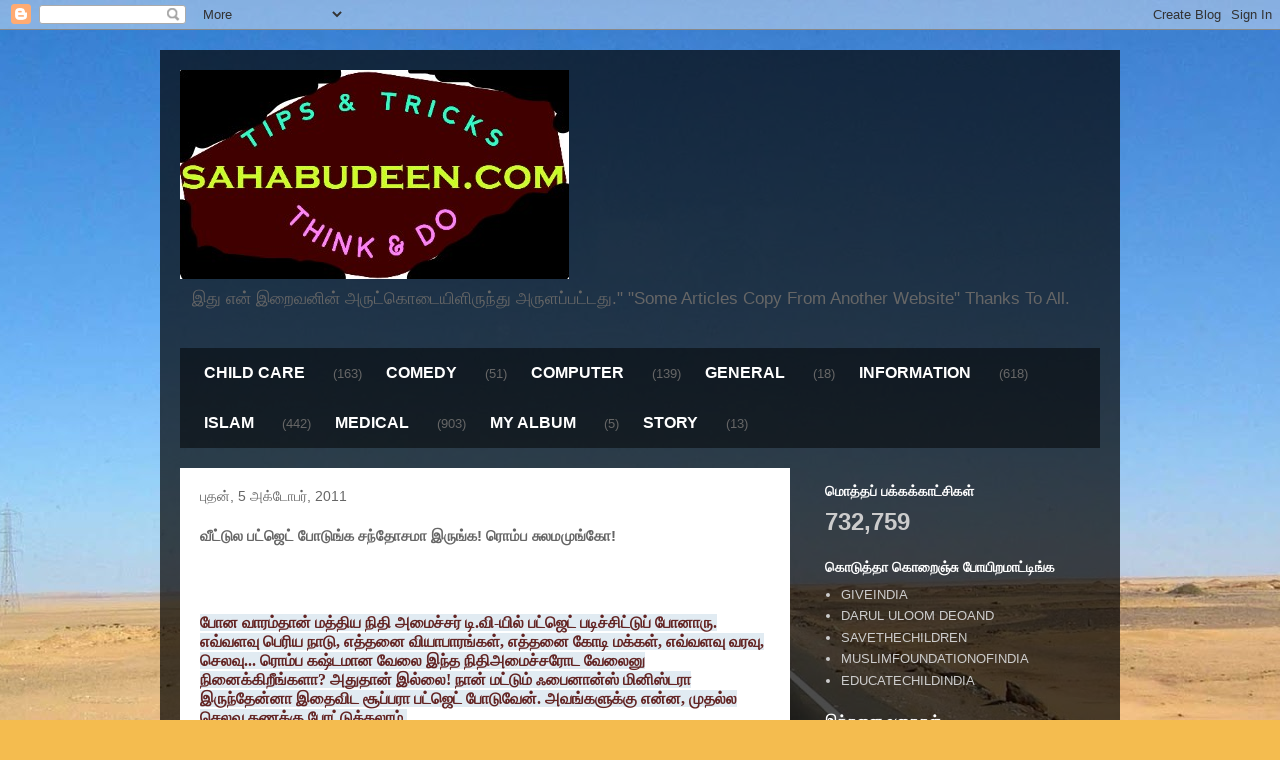

--- FILE ---
content_type: text/html; charset=UTF-8
request_url: https://www.sahabudeen.com/2011/10/blog-post_4921.html
body_size: 20861
content:
<!DOCTYPE html>
<html class='v2' dir='ltr' lang='ta'>
<head>
<link href='https://www.blogger.com/static/v1/widgets/335934321-css_bundle_v2.css' rel='stylesheet' type='text/css'/>
<meta content='width=1100' name='viewport'/>
<meta content='text/html; charset=UTF-8' http-equiv='Content-Type'/>
<meta content='blogger' name='generator'/>
<link href='https://www.sahabudeen.com/favicon.ico' rel='icon' type='image/x-icon'/>
<link href='https://www.sahabudeen.com/2011/10/blog-post_4921.html' rel='canonical'/>
<link rel="alternate" type="application/atom+xml" title="TIPS &amp; TRICKS - Atom" href="https://www.sahabudeen.com/feeds/posts/default" />
<link rel="alternate" type="application/rss+xml" title="TIPS &amp; TRICKS - RSS" href="https://www.sahabudeen.com/feeds/posts/default?alt=rss" />
<link rel="service.post" type="application/atom+xml" title="TIPS &amp; TRICKS - Atom" href="https://www.blogger.com/feeds/7370428511265533157/posts/default" />

<link rel="alternate" type="application/atom+xml" title="TIPS &amp; TRICKS - Atom" href="https://www.sahabudeen.com/feeds/7931061281960354930/comments/default" />
<!--Can't find substitution for tag [blog.ieCssRetrofitLinks]-->
<link href='http://signatures.mylivesignature.com/54488/356/558D8F74E8613E79C52D8D0270B30710.png' rel='image_src'/>
<meta content='https://www.sahabudeen.com/2011/10/blog-post_4921.html' property='og:url'/>
<meta content='வீட்டுல பட்ஜெட் போடுங்க சந்தோசமா இருங்க! ரொம்ப சுலமமுங்கோ!' property='og:title'/>
<meta content='மருத்துவம்,குழந்தைபராமரிப்பு,இஸ்லாம்,கணினி,நகைச்சுவை' property='og:description'/>
<meta content='https://lh3.googleusercontent.com/blogger_img_proxy/AEn0k_vwMHTUkcFcaUAyxUiUUlfYOjrDqSQ8GebkewIA9bJ3PJloHLdmAknMLwhnZSIIWp0ZOBm8VX8AVl6wEfjp4-2q7g4CDJ_u3zQcfwRs3wdoQpEpjKlZzV599EKinvjbL4mS1B88ylaQH3S_1jrlAz-kEvgCjX4hQw=w1200-h630-p-k-no-nu' property='og:image'/>
<title>TIPS &amp; TRICKS: வ&#3008;ட&#3021;ட&#3009;ல பட&#3021;ஜ&#3014;ட&#3021; ப&#3019;ட&#3009;ங&#3021;க சந&#3021;த&#3019;சம&#3006; இர&#3009;ங&#3021;க! ர&#3018;ம&#3021;ப ச&#3009;லமம&#3009;ங&#3021;க&#3019;!</title>
<style id='page-skin-1' type='text/css'><!--
/*
-----------------------------------------------
Blogger Template Style
Name:     Travel
Designer: Sookhee Lee
URL:      www.plyfly.net
----------------------------------------------- */
/* Content
----------------------------------------------- */
body {
font: normal normal 13px 'Trebuchet MS',Trebuchet,sans-serif;
color: #666666;
background: #f4bc4f url(//themes.googleusercontent.com/image?id=0BwVBOzw_-hbMMDYxYTU0MmQtZTA5Yi00MTIwLTk3ZjktZWI4MzJhMDQyOTIy) repeat fixed top center;
}
html body .region-inner {
min-width: 0;
max-width: 100%;
width: auto;
}
a:link {
text-decoration:none;
color: #ff9900;
}
a:visited {
text-decoration:none;
color: #b87209;
}
a:hover {
text-decoration:underline;
color: #ff9900;
}
.content-outer .content-cap-top {
height: 0;
background: transparent none repeat-x scroll top center;
}
.content-outer {
margin: 0 auto;
padding-top: 20px;
}
.content-inner {
background: transparent url(https://resources.blogblog.com/blogblog/data/1kt/travel/bg_black_70.png) repeat scroll top left;
background-position: left -0;
background-color: transparent;
padding: 20px;
}
.main-inner .date-outer {
margin-bottom: 2em;
}
/* Header
----------------------------------------------- */
.header-inner .Header .titlewrapper,
.header-inner .Header .descriptionwrapper {
padding-left: 10px;
padding-right: 10px;
}
.Header h1 {
font: normal normal 60px 'Trebuchet MS',Trebuchet,sans-serif;
color: #ffffff;
}
.Header h1 a {
color: #ffffff;
}
.Header .description {
color: #666666;
font-size: 130%;
}
/* Tabs
----------------------------------------------- */
.tabs-inner {
margin: 1em 0 0;
padding: 0;
}
.tabs-inner .section {
margin: 0;
}
.tabs-inner .widget ul {
padding: 0;
background: transparent url(https://resources.blogblog.com/blogblog/data/1kt/travel/bg_black_50.png) repeat scroll top center;
}
.tabs-inner .widget li {
border: none;
}
.tabs-inner .widget li a {
display: inline-block;
padding: 1em 1.5em;
color: #ffffff;
font: normal bold 16px 'Trebuchet MS',Trebuchet,sans-serif;
}
.tabs-inner .widget li.selected a,
.tabs-inner .widget li a:hover {
position: relative;
z-index: 1;
background: transparent url(https://resources.blogblog.com/blogblog/data/1kt/travel/bg_black_50.png) repeat scroll top center;
color: #ffffff;
}
/* Headings
----------------------------------------------- */
h2 {
font: normal bold 14px 'Trebuchet MS',Trebuchet,sans-serif;
color: #ffffff;
}
.main-inner h2.date-header {
font: normal normal 14px 'Trebuchet MS',Trebuchet,sans-serif;
color: #666666;
}
.footer-inner .widget h2,
.sidebar .widget h2 {
padding-bottom: .5em;
}
/* Main
----------------------------------------------- */
.main-inner {
padding: 20px 0;
}
.main-inner .column-center-inner {
padding: 20px 0;
}
.main-inner .column-center-inner .section {
margin: 0 20px;
}
.main-inner .column-right-inner {
margin-left: 20px;
}
.main-inner .fauxcolumn-right-outer .fauxcolumn-inner {
margin-left: 20px;
background: transparent none repeat scroll top left;
}
.main-inner .column-left-inner {
margin-right: 20px;
}
.main-inner .fauxcolumn-left-outer .fauxcolumn-inner {
margin-right: 20px;
background: transparent none repeat scroll top left;
}
.main-inner .column-left-inner,
.main-inner .column-right-inner {
padding: 15px 0;
}
/* Posts
----------------------------------------------- */
h3.post-title {
margin-top: 20px;
}
h3.post-title a {
font: normal bold 20px 'Trebuchet MS',Trebuchet,sans-serif;
color: #000000;
}
h3.post-title a:hover {
text-decoration: underline;
}
.main-inner .column-center-outer {
background: #ffffff none repeat scroll top left;
_background-image: none;
}
.post-body {
line-height: 1.4;
position: relative;
}
.post-header {
margin: 0 0 1em;
line-height: 1.6;
}
.post-footer {
margin: .5em 0;
line-height: 1.6;
}
#blog-pager {
font-size: 140%;
}
#comments {
background: #cccccc none repeat scroll top center;
padding: 15px;
}
#comments .comment-author {
padding-top: 1.5em;
}
#comments h4,
#comments .comment-author a,
#comments .comment-timestamp a {
color: #000000;
}
#comments .comment-author:first-child {
padding-top: 0;
border-top: none;
}
.avatar-image-container {
margin: .2em 0 0;
}
/* Comments
----------------------------------------------- */
#comments a {
color: #000000;
}
.comments .comments-content .icon.blog-author {
background-repeat: no-repeat;
background-image: url([data-uri]);
}
.comments .comments-content .loadmore a {
border-top: 1px solid #000000;
border-bottom: 1px solid #000000;
}
.comments .comment-thread.inline-thread {
background: #ffffff;
}
.comments .continue {
border-top: 2px solid #000000;
}
/* Widgets
----------------------------------------------- */
.sidebar .widget {
border-bottom: 2px solid transparent;
padding-bottom: 10px;
margin: 10px 0;
}
.sidebar .widget:first-child {
margin-top: 0;
}
.sidebar .widget:last-child {
border-bottom: none;
margin-bottom: 0;
padding-bottom: 0;
}
.footer-inner .widget,
.sidebar .widget {
font: normal normal 13px 'Trebuchet MS',Trebuchet,sans-serif;
color: #cccccc;
}
.sidebar .widget a:link {
color: #cccccc;
text-decoration: none;
}
.sidebar .widget a:visited {
color: #b87209;
}
.sidebar .widget a:hover {
color: #cccccc;
text-decoration: underline;
}
.footer-inner .widget a:link {
color: #ff9900;
text-decoration: none;
}
.footer-inner .widget a:visited {
color: #b87209;
}
.footer-inner .widget a:hover {
color: #ff9900;
text-decoration: underline;
}
.widget .zippy {
color: #ffffff;
}
.footer-inner {
background: transparent none repeat scroll top center;
}
/* Mobile
----------------------------------------------- */
body.mobile  {
background-size: 100% auto;
}
body.mobile .AdSense {
margin: 0 -10px;
}
.mobile .body-fauxcolumn-outer {
background: transparent none repeat scroll top left;
}
.mobile .footer-inner .widget a:link {
color: #cccccc;
text-decoration: none;
}
.mobile .footer-inner .widget a:visited {
color: #b87209;
}
.mobile-post-outer a {
color: #000000;
}
.mobile-link-button {
background-color: #ff9900;
}
.mobile-link-button a:link, .mobile-link-button a:visited {
color: #ffffff;
}
.mobile-index-contents {
color: #666666;
}
.mobile .tabs-inner .PageList .widget-content {
background: transparent url(https://resources.blogblog.com/blogblog/data/1kt/travel/bg_black_50.png) repeat scroll top center;
color: #ffffff;
}
.mobile .tabs-inner .PageList .widget-content .pagelist-arrow {
border-left: 1px solid #ffffff;
}

--></style>
<style id='template-skin-1' type='text/css'><!--
body {
min-width: 960px;
}
.content-outer, .content-fauxcolumn-outer, .region-inner {
min-width: 960px;
max-width: 960px;
_width: 960px;
}
.main-inner .columns {
padding-left: 0;
padding-right: 310px;
}
.main-inner .fauxcolumn-center-outer {
left: 0;
right: 310px;
/* IE6 does not respect left and right together */
_width: expression(this.parentNode.offsetWidth -
parseInt("0") -
parseInt("310px") + 'px');
}
.main-inner .fauxcolumn-left-outer {
width: 0;
}
.main-inner .fauxcolumn-right-outer {
width: 310px;
}
.main-inner .column-left-outer {
width: 0;
right: 100%;
margin-left: -0;
}
.main-inner .column-right-outer {
width: 310px;
margin-right: -310px;
}
#layout {
min-width: 0;
}
#layout .content-outer {
min-width: 0;
width: 800px;
}
#layout .region-inner {
min-width: 0;
width: auto;
}
body#layout div.add_widget {
padding: 8px;
}
body#layout div.add_widget a {
margin-left: 32px;
}
--></style>
<style>
    body {background-image:url(\/\/themes.googleusercontent.com\/image?id=0BwVBOzw_-hbMMDYxYTU0MmQtZTA5Yi00MTIwLTk3ZjktZWI4MzJhMDQyOTIy);}
    
@media (max-width: 200px) { body {background-image:url(\/\/themes.googleusercontent.com\/image?id=0BwVBOzw_-hbMMDYxYTU0MmQtZTA5Yi00MTIwLTk3ZjktZWI4MzJhMDQyOTIy&options=w200);}}
@media (max-width: 400px) and (min-width: 201px) { body {background-image:url(\/\/themes.googleusercontent.com\/image?id=0BwVBOzw_-hbMMDYxYTU0MmQtZTA5Yi00MTIwLTk3ZjktZWI4MzJhMDQyOTIy&options=w400);}}
@media (max-width: 800px) and (min-width: 401px) { body {background-image:url(\/\/themes.googleusercontent.com\/image?id=0BwVBOzw_-hbMMDYxYTU0MmQtZTA5Yi00MTIwLTk3ZjktZWI4MzJhMDQyOTIy&options=w800);}}
@media (max-width: 1200px) and (min-width: 801px) { body {background-image:url(\/\/themes.googleusercontent.com\/image?id=0BwVBOzw_-hbMMDYxYTU0MmQtZTA5Yi00MTIwLTk3ZjktZWI4MzJhMDQyOTIy&options=w1200);}}
/* Last tag covers anything over one higher than the previous max-size cap. */
@media (min-width: 1201px) { body {background-image:url(\/\/themes.googleusercontent.com\/image?id=0BwVBOzw_-hbMMDYxYTU0MmQtZTA5Yi00MTIwLTk3ZjktZWI4MzJhMDQyOTIy&options=w1600);}}
  </style>
<link href='https://www.blogger.com/dyn-css/authorization.css?targetBlogID=7370428511265533157&amp;zx=5e02d8b6-816f-4fa6-bced-abf2726b20a5' media='none' onload='if(media!=&#39;all&#39;)media=&#39;all&#39;' rel='stylesheet'/><noscript><link href='https://www.blogger.com/dyn-css/authorization.css?targetBlogID=7370428511265533157&amp;zx=5e02d8b6-816f-4fa6-bced-abf2726b20a5' rel='stylesheet'/></noscript>
<meta name='google-adsense-platform-account' content='ca-host-pub-1556223355139109'/>
<meta name='google-adsense-platform-domain' content='blogspot.com'/>

<!-- data-ad-client=ca-pub-5875851089241978 -->

</head>
<body class='loading variant-road'>
<div class='navbar section' id='navbar' name='Navbar'><div class='widget Navbar' data-version='1' id='Navbar1'><script type="text/javascript">
    function setAttributeOnload(object, attribute, val) {
      if(window.addEventListener) {
        window.addEventListener('load',
          function(){ object[attribute] = val; }, false);
      } else {
        window.attachEvent('onload', function(){ object[attribute] = val; });
      }
    }
  </script>
<div id="navbar-iframe-container"></div>
<script type="text/javascript" src="https://apis.google.com/js/platform.js"></script>
<script type="text/javascript">
      gapi.load("gapi.iframes:gapi.iframes.style.bubble", function() {
        if (gapi.iframes && gapi.iframes.getContext) {
          gapi.iframes.getContext().openChild({
              url: 'https://www.blogger.com/navbar/7370428511265533157?po\x3d7931061281960354930\x26origin\x3dhttps://www.sahabudeen.com',
              where: document.getElementById("navbar-iframe-container"),
              id: "navbar-iframe"
          });
        }
      });
    </script><script type="text/javascript">
(function() {
var script = document.createElement('script');
script.type = 'text/javascript';
script.src = '//pagead2.googlesyndication.com/pagead/js/google_top_exp.js';
var head = document.getElementsByTagName('head')[0];
if (head) {
head.appendChild(script);
}})();
</script>
</div></div>
<div class='body-fauxcolumns'>
<div class='fauxcolumn-outer body-fauxcolumn-outer'>
<div class='cap-top'>
<div class='cap-left'></div>
<div class='cap-right'></div>
</div>
<div class='fauxborder-left'>
<div class='fauxborder-right'></div>
<div class='fauxcolumn-inner'>
</div>
</div>
<div class='cap-bottom'>
<div class='cap-left'></div>
<div class='cap-right'></div>
</div>
</div>
</div>
<div class='content'>
<div class='content-fauxcolumns'>
<div class='fauxcolumn-outer content-fauxcolumn-outer'>
<div class='cap-top'>
<div class='cap-left'></div>
<div class='cap-right'></div>
</div>
<div class='fauxborder-left'>
<div class='fauxborder-right'></div>
<div class='fauxcolumn-inner'>
</div>
</div>
<div class='cap-bottom'>
<div class='cap-left'></div>
<div class='cap-right'></div>
</div>
</div>
</div>
<div class='content-outer'>
<div class='content-cap-top cap-top'>
<div class='cap-left'></div>
<div class='cap-right'></div>
</div>
<div class='fauxborder-left content-fauxborder-left'>
<div class='fauxborder-right content-fauxborder-right'></div>
<div class='content-inner'>
<header>
<div class='header-outer'>
<div class='header-cap-top cap-top'>
<div class='cap-left'></div>
<div class='cap-right'></div>
</div>
<div class='fauxborder-left header-fauxborder-left'>
<div class='fauxborder-right header-fauxborder-right'></div>
<div class='region-inner header-inner'>
<div class='header section' id='header' name='மேற்குறிப்பு'><div class='widget Header' data-version='1' id='Header1'>
<div id='header-inner'>
<a href='https://www.sahabudeen.com/' style='display: block'>
<img alt='TIPS &amp; TRICKS' height='209px; ' id='Header1_headerimg' src='https://blogger.googleusercontent.com/img/b/R29vZ2xl/AVvXsEglZMQRQm5PYD6UIGHQ94twbG3cHOsb3vkakskxI7LHygHsEGtrRok7H0DeqQzb1NyxjmTFsdaomWeAPYNI0ZaK9e_S8z5OYY_Z93ZmSZt6uumNN5JqKdx756opMJHVEkNpCKHyPB1MHtWv/s1600/sitelogo2.jpeg' style='display: block' width='389px; '/>
</a>
<div class='descriptionwrapper'>
<p class='description'><span>இத&#3009; என&#3021; இற&#3016;வன&#3007;ன&#3021; அர&#3009;ட&#3021;க&#3018;ட&#3016;ய&#3007;ள&#3007;ர&#3009;ந&#3021;த&#3009; அர&#3009;ளப&#3021;பட&#3021;டத&#3009;.&quot;

&quot;Some Articles Copy From Another Website&quot;
Thanks To All.</span></p>
</div>
</div>
</div></div>
</div>
</div>
<div class='header-cap-bottom cap-bottom'>
<div class='cap-left'></div>
<div class='cap-right'></div>
</div>
</div>
</header>
<div class='tabs-outer'>
<div class='tabs-cap-top cap-top'>
<div class='cap-left'></div>
<div class='cap-right'></div>
</div>
<div class='fauxborder-left tabs-fauxborder-left'>
<div class='fauxborder-right tabs-fauxborder-right'></div>
<div class='region-inner tabs-inner'>
<div class='tabs section' id='crosscol' name='மேற்குறிப்பையும் உள்ளடக்கத்தையும் பிரிக்கும் நெடுவரிசை'><div class='widget Label' data-version='1' id='Label1'>
<h2>ல&#3015;ப&#3007;ள&#3021;கள&#3021;</h2>
<div class='widget-content list-label-widget-content'>
<ul>
<li>
<a dir='ltr' href='https://www.sahabudeen.com/search/label/CHILD%20CARE'>CHILD CARE</a>
<span dir='ltr'>(163)</span>
</li>
<li>
<a dir='ltr' href='https://www.sahabudeen.com/search/label/COMEDY'>COMEDY</a>
<span dir='ltr'>(51)</span>
</li>
<li>
<a dir='ltr' href='https://www.sahabudeen.com/search/label/COMPUTER'>COMPUTER</a>
<span dir='ltr'>(139)</span>
</li>
<li>
<a dir='ltr' href='https://www.sahabudeen.com/search/label/GENERAL'>GENERAL</a>
<span dir='ltr'>(18)</span>
</li>
<li>
<a dir='ltr' href='https://www.sahabudeen.com/search/label/INFORMATION'>INFORMATION</a>
<span dir='ltr'>(618)</span>
</li>
<li>
<a dir='ltr' href='https://www.sahabudeen.com/search/label/ISLAM'>ISLAM</a>
<span dir='ltr'>(442)</span>
</li>
<li>
<a dir='ltr' href='https://www.sahabudeen.com/search/label/MEDICAL'>MEDICAL</a>
<span dir='ltr'>(903)</span>
</li>
<li>
<a dir='ltr' href='https://www.sahabudeen.com/search/label/MY%20ALBUM'>MY ALBUM</a>
<span dir='ltr'>(5)</span>
</li>
<li>
<a dir='ltr' href='https://www.sahabudeen.com/search/label/STORY'>STORY</a>
<span dir='ltr'>(13)</span>
</li>
</ul>
<div class='clear'></div>
</div>
</div></div>
<div class='tabs no-items section' id='crosscol-overflow' name='Cross-Column 2'></div>
</div>
</div>
<div class='tabs-cap-bottom cap-bottom'>
<div class='cap-left'></div>
<div class='cap-right'></div>
</div>
</div>
<div class='main-outer'>
<div class='main-cap-top cap-top'>
<div class='cap-left'></div>
<div class='cap-right'></div>
</div>
<div class='fauxborder-left main-fauxborder-left'>
<div class='fauxborder-right main-fauxborder-right'></div>
<div class='region-inner main-inner'>
<div class='columns fauxcolumns'>
<div class='fauxcolumn-outer fauxcolumn-center-outer'>
<div class='cap-top'>
<div class='cap-left'></div>
<div class='cap-right'></div>
</div>
<div class='fauxborder-left'>
<div class='fauxborder-right'></div>
<div class='fauxcolumn-inner'>
</div>
</div>
<div class='cap-bottom'>
<div class='cap-left'></div>
<div class='cap-right'></div>
</div>
</div>
<div class='fauxcolumn-outer fauxcolumn-left-outer'>
<div class='cap-top'>
<div class='cap-left'></div>
<div class='cap-right'></div>
</div>
<div class='fauxborder-left'>
<div class='fauxborder-right'></div>
<div class='fauxcolumn-inner'>
</div>
</div>
<div class='cap-bottom'>
<div class='cap-left'></div>
<div class='cap-right'></div>
</div>
</div>
<div class='fauxcolumn-outer fauxcolumn-right-outer'>
<div class='cap-top'>
<div class='cap-left'></div>
<div class='cap-right'></div>
</div>
<div class='fauxborder-left'>
<div class='fauxborder-right'></div>
<div class='fauxcolumn-inner'>
</div>
</div>
<div class='cap-bottom'>
<div class='cap-left'></div>
<div class='cap-right'></div>
</div>
</div>
<!-- corrects IE6 width calculation -->
<div class='columns-inner'>
<div class='column-center-outer'>
<div class='column-center-inner'>
<div class='main section' id='main' name='முதன்மை'><div class='widget Blog' data-version='1' id='Blog1'>
<div class='blog-posts hfeed'>

          <div class="date-outer">
        
<h2 class='date-header'><span>ப&#3009;தன&#3021;, 5 அக&#3021;ட&#3019;பர&#3021;, 2011</span></h2>

          <div class="date-posts">
        
<div class='post-outer'>
<div class='post hentry uncustomized-post-template' itemprop='blogPost' itemscope='itemscope' itemtype='http://schema.org/BlogPosting'>
<meta content='http://signatures.mylivesignature.com/54488/356/558D8F74E8613E79C52D8D0270B30710.png' itemprop='image_url'/>
<meta content='7370428511265533157' itemprop='blogId'/>
<meta content='7931061281960354930' itemprop='postId'/>
<a name='7931061281960354930'></a>
<h3 class='post-title entry-title' itemprop='name'>
வ&#3008;ட&#3021;ட&#3009;ல பட&#3021;ஜ&#3014;ட&#3021; ப&#3019;ட&#3009;ங&#3021;க சந&#3021;த&#3019;சம&#3006; இர&#3009;ங&#3021;க! ர&#3018;ம&#3021;ப ச&#3009;லமம&#3009;ங&#3021;க&#3019;!
</h3>
<div class='post-header'>
<div class='post-header-line-1'></div>
</div>
<div class='post-body entry-content' id='post-body-7931061281960354930' itemprop='description articleBody'>
<div dir="ltr" style="text-align: left;" trbidi="on"><br />
<h3 style="margin-bottom: .0001pt; margin-bottom: 0cm; margin-left: 36.0pt; margin-right: 0cm; margin-top: 0cm; mso-line-height-alt: 15.75pt;"><span class="Apple-style-span" style="color: #632423; font-family: Latha, sans-serif;"><span class="Apple-style-span" style="font-size: 27px;"><br />
</span></span></h3><span class="apple-style-span"><b><span lang="EN-GB" style="background: #E1EBF2; color: #632423; font-family: &quot;Latha&quot;,&quot;sans-serif&quot;; font-size: 12.0pt; line-height: 115%; mso-ansi-language: EN-GB; mso-bidi-language: AR-SA; mso-fareast-font-family: Calibri; mso-fareast-language: AR-SA;">ப&#3019;ன வ&#3006;ரம&#3021;த&#3006;ன&#3021; மத&#3021;த&#3007;ய ந&#3007;த&#3007; அம&#3016;ச&#3021;சர&#3021; ட&#3007;.வ&#3007;-ய&#3007;ல&#3021; பட&#3021;ஜ&#3014;ட&#3021; பட&#3007;ச&#3021;ச&#3007;ட&#3021;ட&#3009;ப&#3021; ப&#3019;ன&#3006;ர&#3009;. எவ&#3021;வளவ&#3009; ப&#3014;ர&#3007;ய ந&#3006;ட&#3009;, எத&#3021;தன&#3016; வ&#3007;ய&#3006;ப&#3006;ரங&#3021;கள&#3021;, எத&#3021;தன&#3016; க&#3019;ட&#3007; மக&#3021;கள&#3021;, எவ&#3021;வளவ&#3009; வரவ&#3009;, ச&#3014;லவ&#3009;... ர&#3018;ம&#3021;ப கஷ&#3021;டம&#3006;ன வ&#3015;ல&#3016; இந&#3021;த ந&#3007;த&#3007;அம&#3016;ச&#3021;சர&#3019;ட வ&#3015;ல&#3016;ன&#3009; ந&#3007;ன&#3016;க&#3021;க&#3007;ற&#3008;ங&#3021;கள&#3006;? அத&#3009;த&#3006;ன&#3021; இல&#3021;ல&#3016;! ந&#3006;ன&#3021; மட&#3021;ட&#3009;ம&#3021; ஃப&#3016;ன&#3006;ன&#3021;ஸ&#3021; ம&#3007;ன&#3007;ஸ&#3021;டர&#3006; இர&#3009;ந&#3021;த&#3015;ன&#3021;ன&#3006; இத&#3016;வ&#3007;ட ச&#3010;ப&#3021;பர&#3006; பட&#3021;ஜ&#3014;ட&#3021; ப&#3019;ட&#3009;வ&#3015;ன&#3021;. அவங&#3021;கள&#3009;க&#3021;க&#3009; என&#3021;ன, ம&#3009;தல&#3021;ல ச&#3014;லவ&#3009; கணக&#3021;க&#3009; ப&#3019;ட&#3021;ட&#3009;க&#3021;கல&#3006;ம&#3021;.</span></b></span><b><span lang="EN-GB" style="background: #E1EBF2; color: #632423; font-family: &quot;Latha&quot;,&quot;sans-serif&quot;; font-size: 12.0pt; line-height: 115%; mso-ansi-language: EN-GB; mso-bidi-language: AR-SA; mso-fareast-font-family: Calibri; mso-fareast-language: AR-SA;"><br />
<br />
<span class="apple-style-span">அப&#3021;பறம&#3006; அத&#3009;க&#3021;க&#3009;த&#3021; தக&#3009;ந&#3021;த ம&#3006;த&#3007;ர&#3007; ய&#3006;ர&#3009;க&#3007;ட&#3021;டய&#3007;ர&#3009;ந&#3021;த&#3009; எப&#3021;பட&#3007;, எவ&#3021;வளவ&#3009; வர&#3007; வச&#3010;ல&#3007;க&#3021;கல&#3006;ம&#3021;ன&#3009; கணக&#3021;க&#3009;ப&#3021; ப&#3019;ட&#3021;ட&#3009;, சம&#3021;ப&#3006;த&#3007;ச&#3021;ச&#3009;க&#3021;கல&#3006;ம&#3021;! ச&#3014;லவ&#3009;க&#3021;க&#3009; ஏத&#3021;த ம&#3006;த&#3007;ர&#3007; வரவ&#3009;ங&#3021;க&#3007;ற ப&#3006;க&#3021;க&#3007;யம&#3021; வ&#3015;ற ய&#3006;ர&#3009;க&#3021;க&#3009;க&#3021; க&#3007;ட&#3016;க&#3021;க&#3009;ம&#3021;, இல&#3021;ல?</span><br />
<br />
<span class="apple-style-span">அத&#3009;வ&#3015; நம&#3021;ம வ&#3008;ட&#3021;ட&#3009; பட&#3021;ஜ&#3014;ட&#3021;ட&#3016;ப&#3021; ப&#3006;ர&#3009;ங&#3021;க... வரவ&#3009; ஒர&#3009; க&#3009;ற&#3007;ப&#3021;ப&#3007;ட&#3021;ட த&#3018;க&#3016;த&#3006;ன&#3021;. ம&#3006;த ஆரம&#3021;பத&#3021;த&#3009;ல சம&#3021;பளம&#3006; வர&#3009;ம&#3021;. வர&#3009;ஷ&#3006; வர&#3009;ஷம&#3021; ஏத&#3019; சம&#3021;பள உயர&#3021;வ&#3009; க&#3007;ட&#3016;க&#3021;க&#3009;ம&#3021;. ஆன&#3006;, ம&#3006;ச&#3006; ம&#3006;சம&#3021; ச&#3014;லவ&#3009; மட&#3021;ட&#3009;ம&#3021; ஏற&#3007;க&#3021;க&#3007;ட&#3021;ட&#3015; ப&#3019;க&#3009;ம&#3021;! இத&#3009;ல அத&#3021;த&#3007;ய&#3006;வச&#3007;யச&#3021; ச&#3014;லவ&#3009;கள&#3016; ச&#3014;ஞ&#3021;ச&#3007;ட&#3021;ட&#3009;, ம&#3008;த&#3007;ய&#3016; ம&#3007;ச&#3021;சம&#3021; ப&#3007;ட&#3007;ச&#3021;ச&#3009; ச&#3015;ம&#3007;ச&#3021;ச&#3009; வ&#3014;ச&#3021;ச&#3009;, எத&#3007;ர&#3021;க&#3006;லத&#3021; த&#3015;வ&#3016;கள&#3009;க&#3021;க&#3009; ம&#3009;தல&#3008;ட&#3009; பண&#3021;ண&#3007; க&#3009;ட&#3009;ம&#3021;பம&#3021; நடத&#3021;த&#3009;ற ந&#3006;மத&#3006;ன&#3021; உண&#3021;ம&#3016;ய&#3007;ல&#3015;ய&#3015; ச&#3010;ப&#3021;பர&#3021; ஃப&#3016;ன&#3006;ன&#3021;ஸ&#3021; ம&#3007;ன&#3007;ஸ&#3021;டர&#3021;ஸ&#3021;!</span><br />
<br />
<span class="apple-style-span">இர&#3009;ந&#3021;த&#3006;ல&#3009;ம&#3021; ச&#3007;ல ப&#3015;ர&#3009;க&#3021;க&#3009; பட&#3021;ஜ&#3014;ட&#3021; ப&#3019;டறத&#3009;ன&#3021;ன&#3006; வ&#3015;ப&#3021;பங&#3021;க&#3006;ய&#3006; கசக&#3021;கத&#3021;த&#3006;ன&#3021; ச&#3014;ய&#3021;ய&#3009;த&#3009;. பட&#3021;ஜ&#3014;ட&#3021; ப&#3019;டறத&#3009;ங&#3021;கறத&#3009; க&#3018;ஞ&#3021;சம&#3021; ப&#3019;ரட&#3007;க&#3021;க&#3007;ற வ&#3007;ஷயம&#3021;த&#3006;ங&#3021;க. ர&#3018;ம&#3021;ப கணக&#3021;க&#3009;ப&#3021; ப&#3006;ர&#3021;த&#3021;த&#3009; ப&#3006;ர&#3021;த&#3021;த&#3009; வ&#3006;ழ&#3021;ந&#3021;த&#3006; சந&#3021;த&#3019;ஷம&#3015; இல&#3021;ல&#3006;ம ப&#3019;ய&#3007;ட&#3009;த&#3009;. பட&#3021;ஜ&#3014;ட&#3021; ப&#3019;ட உட&#3021;க&#3006;ர&#3021;ந&#3021;த&#3006; நமக&#3021;க&#3009; நம&#3021;ம ம&#3015;ல&#3015;ய&#3015; க&#3018;ஞ&#3021;சம&#3021; க&#3009;ற&#3021;ற உணர&#3021;ச&#3021;ச&#3007; வர&#3009;த&#3009;. கணவன&#3021; மன&#3016;வ&#3007;க&#3021;க&#3009;ள&#3021;ள சண&#3021;ட&#3016;ய&#3015; வந&#3021;த&#3009;ட&#3009;த&#3009;. அத&#3009;ன&#3006;லய&#3015; பட&#3021;ஜ&#3014;ட&#3021; ப&#3019;டல&#3006;ம&#3015;ன&#3021;ன&#3006; பதற&#3007;ப&#3021;ப&#3019;ய&#3007;ட&#3009;ற&#3006;ங&#3021;க. அப&#3021;பட&#3007;ய&#3014;ல&#3021;ல&#3006;ம&#3021; பயப&#3021;பட வ&#3015;ண&#3021;ட&#3006;ம&#3021;... ச&#3009;லபம&#3006; ஜ&#3006;ல&#3007;ய&#3006; எப&#3021;பட&#3007; பட&#3021;ஜ&#3014;ட&#3021; ப&#3019;டறத&#3009;ன&#3021;ன&#3009; ப&#3006;ர&#3021;க&#3021;கல&#3006;ம&#3021;...</span><br />
<br />
<span class="apple-style-span">ம&#3018;தல&#3021;ல நல&#3021;ல வ&#3007;ஷயத&#3021;த&#3007;ல&#3007;ர&#3009;ந&#3021;த&#3009; ஆரம&#3021;ப&#3007;க&#3021;கல&#3006;ம&#3021;. அத&#3006;ன&#3021; வர&#3009;ம&#3006;னத&#3021;த&#3007;ல&#3007;ர&#3009;ந&#3021;த&#3009; ஆரம&#3021;ப&#3007;க&#3021;கல&#3006;ம&#3021;... ஒர&#3009; ப&#3015;ப&#3021;பர&#3021;ல அத&#3016; எழ&#3009;த&#3009;ங&#3021;க. சம&#3021;பளம&#3021;, வ&#3007;ய&#3006;ப&#3006;ரம&#3021;ன&#3006; அத&#3009;ல&#3015;ர&#3021;ந&#3021;த&#3009; வர&#3021;ற பணம&#3021;, வ&#3006;டக&#3016; ஏத&#3006;வத&#3009; வர&#3009;த&#3006;, ந&#3007;லத&#3021;த&#3007;ல&#3007;ர&#3009;ந&#3021;த&#3009; ஏத&#3006;வத&#3009; வரவ&#3009; இர&#3009;க&#3021;க&#3006;, வங&#3021;க&#3007; வட&#3021;ட&#3007;, ட&#3007;வ&#3007;ட&#3014;ண&#3021;ட&#3021; ஏத&#3006;வத&#3009; வர வ&#3015;ண&#3021;ட&#3007;யத&#3009; இர&#3009;க&#3021;க&#3006;? எல&#3021;ல&#3006;த&#3021;த&#3016;ய&#3009;ம&#3021; எழ&#3009;த&#3009;ங&#3021;க. ம&#3006;ச&#3006; ம&#3006;சம&#3021; வரக&#3021;க&#3010;ட&#3007;ய வரவ&#3009;கள&#3016;த&#3021; தன&#3007;ய&#3006;வ&#3009;ம&#3021;, வர&#3009;ஷத&#3021;த&#3009;க&#3021;க&#3009; ஒர&#3009; தடவ&#3016; ப&#3019;னஸ&#3021; ம&#3006;த&#3007;ர&#3007; க&#3007;ட&#3016;க&#3021;க&#3007;ற வர&#3009;ம&#3006;னத&#3021;த&#3016; தன&#3007;ய&#3006;வ&#3009;ம&#3021;, ம&#3010;ண&#3009; ம&#3006;சத&#3021;த&#3009;க&#3021;க&#3019;, ஆற&#3009; ம&#3006;சத&#3021;த&#3009;க&#3021;க&#3019; வட&#3021;ட&#3007;, ட&#3007;வ&#3007;ட&#3014;ண&#3021;ட&#3021; ம&#3006;த&#3007;ர&#3007; வரக&#3021;க&#3010;ட&#3007;ய வரவ&#3009;கள&#3016;த&#3021; தன&#3007;ய&#3006;வ&#3009;ம&#3021; க&#3009;ற&#3007;ச&#3021;ச&#3009; வ&#3016;ய&#3009;ங&#3021;க... எல&#3021;ல&#3006;த&#3021;த&#3016;ய&#3009;ம&#3021; ச&#3015;ர&#3021;த&#3021;த&#3006; ஒர&#3009; வர&#3009;ஷத&#3021;த&#3009;ல நமக&#3021;க&#3009; எவ&#3021;வளவ&#3009; வரவ&#3009; வர&#3009;ம&#3021;ன&#3009; கணக&#3021;க&#3009;ப&#3021; ப&#3019;ட&#3009;ங&#3021;க. எவ&#3021;வளவ&#3009; சம&#3021;ப&#3006;த&#3007;க&#3021;கற&#3019;ம&#3021;ன&#3009; த&#3014;ர&#3007;ஞ&#3021;ச&#3006; க&#3018;ஞ&#3021;சம&#3021; சந&#3021;த&#3019;ஷம&#3006; இர&#3009;க&#3021;க&#3009;ம&#3021;. இர&#3009;க&#3021;க&#3006;? ச&#3010;ப&#3021;பர&#3021;!</span><br />
<br />
<span class="apple-style-span">அட&#3009;த&#3021;த&#3009;, அத&#3015; ப&#3015;ப&#3021;பர&#3021;ல இன&#3021;ன&#3018;ர&#3009; பக&#3021;கம&#3021; எவ&#3021;வளவ&#3009; பணம&#3021; ம&#3006;ச&#3006; ம&#3006;சம&#3021; கடன&#3021; கட&#3021;ட&#3009;க&#3007;ற&#3019;ம&#3021;ன&#3009; க&#3009;ற&#3007;ய&#3009;ங&#3021;க... அத&#3006;வத&#3009; வ&#3008;ட&#3021;ட&#3009;க&#3021; கடன&#3021;, க&#3006;ர&#3021; கடன&#3021;, பர&#3021;சனல&#3021; ல&#3019;ன&#3021;, க&#3007;ர&#3014;ட&#3007;ட&#3021; க&#3006;ர&#3021;ட&#3009; கடன&#3021;, வ&#3015;ற கடன&#3021; ஏத&#3006;வத&#3009; வ&#3006;ங&#3021;க&#3007;ய&#3007;ர&#3009;ந&#3021;த&#3019;ம&#3021;ன&#3006; அத&#3009;க&#3021;க&#3014;ல&#3021;ல&#3006;ம&#3021; ச&#3015;ர&#3021;த&#3021;த&#3009; எவ&#3021;வளவ&#3009; கட&#3021;டற&#3019;ம&#3021;ன&#3009; எழ&#3009;த&#3009;ங&#3021;க. அத&#3016;ய&#3009;ம&#3021; ஒர&#3009; வர&#3009;ஷத&#3021;த&#3009;க&#3021;க&#3009; கணக&#3021;க&#3009;ப&#3021; ப&#3019;ட&#3009;ங&#3021;க.. இந&#3021;த த&#3018;க&#3016; உங&#3021;க வரவ&#3009;ல ஒர&#3009; பக&#3009;த&#3007;ய&#3006; இர&#3009;க&#3021;க&#3009;ம&#3021;. உத&#3006;ரணத&#3021;த&#3009;க&#3021;க&#3009;, உங&#3021;க வரவ&#3009; எல&#3021;ல&#3006;ம&#3021; ச&#3015;ர&#3021;ந&#3021;த&#3009; ஒர&#3009; வர&#3009;ஷத&#3021;த&#3009;ல ஒர&#3009; லட&#3021;ச ர&#3010;ப&#3006;ய&#3021;ன&#3009; வ&#3016;ய&#3009;ங&#3021;க. கடன&#3021; ச&#3014;லவ&#3009;கள&#3021; 20,000 ம&#3009;தல&#3021; 45,000 வர&#3016;க&#3021;க&#3009;ம&#3021; இர&#3009;க&#3021;கல&#3006;ம&#3021;. உங&#3021;க வயச&#3016;ப&#3021; ப&#3018;ற&#3009;த&#3021;த&#3009; இந&#3021;த சதவ&#3007;க&#3007;தம&#3021; ம&#3006;றல&#3006;ம&#3021;. ச&#3006;த&#3006;ரணம&#3006; க&#3008;ழ க&#3018;ட&#3009;த&#3021;த&#3007;ர&#3009;க&#3021;கற அட&#3021;டவண&#3016;ப&#3021;பட&#3007; உங&#3021;க கடன&#3021; வ&#3007;க&#3007;தம&#3021; இர&#3009;ந&#3021;த&#3006; நல&#3021;லத&#3009;.</span><br />
<br />
<span class="apple-style-span">இத&#3009; வர&#3016;க&#3021;க&#3009;ம&#3021; சர&#3007;ய&#3006; ப&#3019;க&#3009;த&#3006;? வ&#3014;ர&#3007; க&#3009;ட&#3021;! அட&#3009;த&#3021;த&#3009;, ஒர&#3009; வர&#3009;ஷத&#3021;த&#3009;ல கட&#3021;ட வ&#3015;ண&#3021;ட&#3007;ய இன&#3021;ஷ&#3010;ரன&#3021;ஸ&#3021; ப&#3007;ர&#3008;ம&#3007;யம&#3021;, ஆர&#3021;.ட&#3007;., வர&#3009;ம&#3006;ன வர&#3007; வ&#3007;லக&#3021;க&#3009;க&#3021;க&#3006;ன ம&#3009;தல&#3008;ட&#3009;, ம&#3007;ய&#3010;ச&#3021;ச&#3009;வல&#3021; ஃபண&#3021;ட&#3021;, ப&#3007;.ப&#3007;.எஃப&#3021;., ச&#3008;ட&#3021;ட&#3009; மற&#3021;ற ம&#3009;தல&#3008;ட&#3009;கள&#3021; எவ&#3021;வளவ&#3009; பண&#3021;ற&#3008;ங&#3021;கன&#3021;ன&#3009; ஒர&#3009; கணக&#3021;க&#3009;ப&#3021; ப&#3019;ட&#3009;ங&#3021;க. க&#3018;ஞ&#3021;சம&#3021; ஃப&#3016;ல&#3021; ஓபன&#3021; பண&#3021;ண&#3007;, ப&#3015;ப&#3021;பர&#3021; எல&#3021;ல&#3006;ம&#3021; ப&#3009;ரட&#3021;ட வ&#3015;ண&#3021;ட&#3007;ய&#3007;ர&#3009;க&#3021;க&#3009;ம&#3021;. இந&#3021;த த&#3018;க&#3016; உங&#3021;கள&#3021; சம&#3021;ப&#3006;த&#3021;த&#3007;யத&#3021;த&#3009;ல க&#3009;ற&#3016;ஞ&#3021;சத&#3009; 10% ஆவத&#3009; இர&#3009;ந&#3021;த&#3006; நல&#3021;லத&#3009;. அத&#3016; வ&#3007;ட அத&#3007;கம&#3021; இர&#3009;ந&#3021;த&#3006; சந&#3021;த&#3019;ஷம&#3021;. இத&#3009;வ&#3009;ம&#3021; வயத&#3009;, வ&#3006;ழ&#3021;க&#3021;க&#3016;ய&#3007;ன&#3021; எந&#3021;த கட&#3021;டத&#3021;த&#3009;ல இர&#3009;க&#3021;க&#3008;ங&#3021;க என&#3021;பத&#3016;ப&#3021; ப&#3018;ற&#3009;த&#3021;த&#3009; இர&#3009;க&#3021;க&#3009;. ஆக இப&#3021;ப&#3019; கடன&#3021; கணக&#3021;க&#3009;, ம&#3009;தல&#3008;ட&#3009;கள&#3021; கணக&#3021;க&#3009; ம&#3009;ட&#3007;ஞ&#3021;ச&#3006;ச&#3021;ச&#3009;!</span><br />
<br />
<span class="apple-style-span">அட&#3009;த&#3021;த&#3009;, ஒர&#3009; ம&#3006;சத&#3021;த&#3009;ல ந&#3007;ச&#3021;சயம&#3021; ச&#3014;ய&#3021;ய வ&#3015;ண&#3021;ட&#3007;ய ச&#3014;லவ&#3009;கள&#3021; என&#3021;ன&#3014;ன&#3021;ன - வ&#3008;ட&#3021;ட&#3009; வ&#3006;டக&#3016;, ப&#3007;ள&#3021;ள&#3016;கள&#3021; பள&#3021;ள&#3007;க&#3021; கட&#3021;டணம&#3021;, பலசரக&#3021;க&#3009;, க&#3006;ய&#3021;கற&#3007;, த&#3018;ல&#3016;ப&#3015;ச&#3007; - ம&#3007;ன&#3021;ச&#3006;ரக&#3021; கட&#3021;டணம&#3021;, வ&#3008;ட&#3021;ட&#3009; வ&#3015;ல&#3016; ப&#3006;ர&#3021;ப&#3021;பவர&#3021;கள&#3009;க&#3021;க&#3006;ன சம&#3021;பளம&#3021;, ப&#3019;க&#3021;க&#3009;வரத&#3021;த&#3009; ச&#3014;லவ&#3009;கள&#3021;ன&#3009; கண&#3021;ட&#3007;ப&#3021;ப&#3006; ச&#3014;ய&#3021;ய வ&#3015;ண&#3021;ட&#3007;ய ச&#3014;லவ&#3009;கள&#3021; என&#3021;ன&#3014;ன&#3021;னன&#3009; ஒர&#3009; கணக&#3021;க&#3009;ப&#3021; ப&#3019;ட&#3009;ங&#3021;க. இத&#3016;ய&#3009;ம&#3021; வர&#3009;ஷத&#3021;த&#3009;க&#3021;க&#3009; எவ&#3021;வளவ&#3009;ன&#3009; ப&#3006;ர&#3009;ங&#3021;க. இத&#3019;ட வர&#3009;ஷத&#3021;த&#3009;க&#3021;க&#3009; ஒர&#3009; ம&#3009;ற&#3016;ய&#3019;, ம&#3010;ண&#3009; அல&#3021;லத&#3009; ஆற&#3009; ம&#3006;சத&#3021;த&#3009;க&#3021;க&#3009; ஒர&#3009;ம&#3009;ற&#3016;ய&#3019; கண&#3021;ட&#3007;ப&#3021;ப&#3006; ச&#3014;ய&#3021;ய வ&#3015;ண&#3021;ட&#3007;ய ச&#3014;லவ&#3009;கள&#3021; அத&#3006;ன&#3021;... க&#3006;ர&#3021;/ம&#3014;ட&#3007;க&#3021;கல&#3021; இன&#3021;ஷ&#3010;ரன&#3021;ஸ&#3021; ப&#3007;ர&#3008;ம&#3007;யம&#3021;, ச&#3018;த&#3021;த&#3009;/தண&#3021;ண&#3008;ர&#3021; வர&#3007;, வ&#3006;கன பர&#3006;மர&#3007;ப&#3021;ப&#3009; ச&#3014;லவ&#3009;கள&#3016;ய&#3009;ம&#3021; ச&#3015;ர&#3021;த&#3021;த&#3009;க&#3021;க&#3019;ங&#3021;க. இத&#3009;வ&#3009;ம&#3021; எழ&#3009;த&#3007;ட&#3021;ட&#3008;ங&#3021;கள&#3006;? இத&#3009;ல ச&#3007;ல ச&#3014;லவ&#3009;கள&#3021; நட&#3009;த&#3021;தர மக&#3021;கள&#3021; எல&#3021;ல&#3019;ர&#3009;க&#3021;க&#3009;ம&#3021; க&#3007;ட&#3021;டதட&#3021;ட ஒர&#3009; அளவ&#3009;லத&#3006;ன&#3021; இர&#3009;க&#3021;க&#3009;ம&#3021;. எவ&#3021;வளவ&#3009; சம&#3021;பளம&#3021; வ&#3006;ங&#3021;க&#3007;ன&#3006;ல&#3009;ம&#3021; ந&#3006;ல&#3009; ப&#3015;ர&#3021; இர&#3009;க&#3021;கற வ&#3008;ட&#3021;ட&#3009;ல பலசரக&#3021;க&#3009; ச&#3006;ம&#3006;ன&#3021; ச&#3014;லவ&#3009; ச&#3009;ம&#3006;ர&#3006; 5,000 ர&#3010;ப&#3006;ய&#3021;த&#3006;ன&#3021; இர&#3009;க&#3021;க&#3009;ம&#3021;. ஆன&#3006;, இதர ச&#3014;லவ&#3009;கள&#3021; ல&#3016;ஃப&#3021; ஸ&#3021;ட&#3016;ல&#3016; ப&#3018;ற&#3009;த&#3021;த&#3009; க&#3010;டவ&#3019; க&#3009;ற&#3016;யவ&#3019; இர&#3009;க&#3021;கல&#3006;ம&#3021;. இத&#3009; ச&#3006;த&#3006;ரணம&#3006; உங&#3021;க வரவ&#3009;ல 25-35 சதவ&#3007;க&#3007;தம&#3006;க இர&#3009;க&#3021;கல&#3006;ம&#3021;.</span><br />
<br />
<span class="apple-style-span">கட&#3016;ச&#3007;ய&#3006; ப&#3019;ட வ&#3015;ண&#3021;ட&#3007;ய கணக&#3021;க&#3009; ஒர&#3009; ம&#3006;சத&#3021;த&#3009;ல, அவ&#3021;வப&#3021;ப&#3019;த&#3009; என&#3021;ன ச&#3014;லவ&#3009; பண&#3021;ற&#3019;ம&#3021;ங&#3021;க&#3007;றத&#3016;. வ&#3014;ள&#3007;ய&#3007;ல ப&#3019;ய&#3021;ச&#3021; ச&#3006;ப&#3021;ப&#3007;ட&#3009;றத&#3009;, ச&#3007;ன&#3007;ம&#3006;, அவ&#3009;ட&#3021;ட&#3007;ங&#3021;, ப&#3007;ய&#3010;ட&#3021;ட&#3007; ப&#3006;ர&#3021;லர&#3021;, ஹ&#3015;ர&#3021; ஸ&#3021;ட&#3016;ல&#3007;ங&#3021;, உட&#3016;கள&#3021;, த&#3007;ட&#3008;ர&#3021; பயணம&#3021; அப&#3021;பட&#3007;ன&#3021;ன&#3009; ம&#3009;ன&#3021;னர&#3015; ப&#3007;ள&#3006;ன&#3021; பண&#3021;ண&#3006;ம ந&#3007;ன&#3016;ச&#3021;ச ம&#3006;த&#3021;த&#3007;ரத&#3021;த&#3007;ல&#3021; என&#3021;ன&#3014;ன&#3021;ன ச&#3014;லவ&#3009;கள&#3021; பண&#3021;ற&#3019;ம&#3021;ன&#3009; ஒர&#3009; ம&#3006;சம&#3021; மட&#3021;ட&#3009;ம&#3021; எழ&#3009;த&#3007; வச&#3021;ச&#3009;க&#3021;க&#3019;ங&#3021;க. இல&#3021;ல, உங&#3021;கள&#3009;க&#3021;க&#3009; இப&#3021;பவ&#3015; ஒர&#3009; ஐட&#3007;ய&#3006; இர&#3009;ந&#3021;த&#3006; அத&#3016; இந&#3021;த ப&#3015;ப&#3021;பர&#3021;லய&#3015; எழ&#3009;த&#3009;ங&#3021;க. இத&#3009; ஒவ&#3021;வ&#3018;ர&#3009;த&#3021;தர&#3021; ல&#3016;ஃப&#3021; ஸ&#3021;ட&#3016;ல&#3016;ப&#3021; ப&#3018;ற&#3009;த&#3021;த&#3009; ம&#3006;ற&#3009;ம&#3021;. எந&#3021;த ஊர&#3009;ல இர&#3009;க&#3021;க&#3006;ங&#3021;க, அப&#3021;ப&#3006; அம&#3021;ம&#3006; க&#3010;ட இர&#3009;க&#3021;க&#3006;ங&#3021;கள&#3006;, என&#3021;ன ம&#3006;த&#3007;ர&#3007; வ&#3015;ல&#3016; ச&#3014;ய&#3021;ற&#3006;ங&#3021;க என&#3021;க&#3007;றத&#3016;ப&#3021; ப&#3018;ற&#3009;த&#3021;த&#3009; இர&#3009;க&#3021;க&#3009;.</span><br />
<br />
<span class="apple-style-span">சர&#3007;, இப&#3021;ப&#3019; இந&#3021;த பய&#3007;ற&#3021;ச&#3007; ம&#3009;ட&#3007;ஞ&#3021;ச&#3006;ச&#3021;ச&#3009;. என&#3021;ன சம&#3021;ப&#3006;த&#3007;க&#3021;க&#3007;ற&#3019;ம&#3021;, என&#3021;ன ச&#3014;லவ&#3009; பண&#3021;ற&#3019;ம&#3021;ன&#3009; ஒர&#3009; ஐட&#3007;ய&#3006; வந&#3021;த&#3007;ர&#3009;க&#3021;க&#3009;ம&#3021;. இத&#3016; வச&#3021;ச&#3009; என&#3021;ன பண&#3021;ண&#3009;றத&#3009;? அத&#3016; ர&#3014;ண&#3021;ட&#3009; ம&#3010;ண&#3009; தடவ&#3016; த&#3007;ர&#3009;ப&#3021;ப&#3007; ப&#3006;ர&#3021;த&#3021;த&#3008;ங&#3021;கன&#3021;ன&#3006;, எங&#3021;க&#3015;ய&#3006;வத&#3009; ச&#3014;லவ&#3016; ட&#3007;ர&#3007;ம&#3021; பண&#3021;ணல&#3006;ம&#3015;ன&#3009; த&#3019;ண&#3009;ம&#3021;. ச&#3007;ல ச&#3014;லவ&#3009;கள&#3021; த&#3014;ர&#3007;ஞ&#3021;ச&#3009; ச&#3014;ய&#3021;வ&#3019;ம&#3021;, க&#3009;ழந&#3021;த&#3016;ங&#3021;க ஸ&#3021;க&#3010;ல&#3021;, ப&#3009;த&#3021;தகம&#3021; அப&#3021;பட&#3007;ன&#3021;ன&#3009; ச&#3007;ல ச&#3014;லவ&#3009;கள&#3021; ஜ&#3006;ஸ&#3021;த&#3007;ய&#3006; இர&#3009;க&#3021;கல&#3006;ம&#3021;. ஆன&#3006; அத&#3016; ந&#3006;ம க&#3009;ற&#3016;க&#3021;க வ&#3007;ர&#3009;ம&#3021;ப ம&#3006;ட&#3021;ட&#3019;ம&#3021;. ச&#3015;ம&#3007;ப&#3021;ப&#3009;க&#3021;க&#3006;ன ம&#3009;தல&#3008;ட&#3021;ட&#3016;ய&#3009;ம&#3021; க&#3009;ற&#3016;க&#3021;கக&#3021; க&#3010;ட&#3006;த&#3009;. இப&#3021;பவ&#3015; ச&#3018;ல&#3021;ல&#3007;ட&#3021;ட&#3015;ன&#3021;. ச&#3007;ல ச&#3014;லவ&#3009;கள&#3016;க&#3021; க&#3009;ற&#3016;க&#3021;கல&#3006;ம&#3021; ர&#3018;ம&#3021;ப ப&#3014;ர&#3007;ய க&#3006;ம&#3021;பரம&#3016;ஸ&#3021; இல&#3021;ல&#3006;மல&#3021;. உத&#3006;ரணத&#3021;த&#3009;க&#3021;க&#3009;, வ&#3014;ள&#3007;ய&#3015; வ&#3006;ர&#3006; வ&#3006;ரம&#3021; ச&#3006;ப&#3021;ப&#3007;டப&#3021; ப&#3019;றத&#3021;த&#3009;க&#3021;க&#3009;ப&#3021; பத&#3007;ல&#3006; ம&#3006;சம&#3021; ர&#3014;ண&#3021;ட&#3009; தடவ&#3016;ய&#3006; க&#3009;ற&#3016;ச&#3021;ச&#3009;க&#3021;கல&#3006;ம&#3021;. கடன&#3021; த&#3007;ர&#3009;ம&#3021;ப கட&#3021;ட&#3009;றத&#3009;க&#3021;க&#3006;ன வட&#3021;ட&#3007; ச&#3014;லவ&#3009; அத&#3007;கம&#3006;க&#3009;த&#3009;ன&#3021;ன&#3006; க&#3009;ற&#3016;ந&#3021;த வட&#3021;ட&#3007;க&#3021; கடன&#3009;க&#3021;க&#3009; ம&#3006;த&#3021;தல&#3006;ம&#3021;. ஆட&#3016;கள&#3009;க&#3021;க&#3006;ன ச&#3014;லவ&#3009; அத&#3007;கம&#3021;ன&#3009; த&#3019;ண&#3009;ச&#3021;ச&#3009;ன&#3021;ன&#3006; ஆட&#3007; தள&#3021;ள&#3009;பட&#3007;ய&#3007;ல வ&#3006;ங&#3021;க&#3007; த&#3008;ப&#3006;வள&#3007;க&#3021;க&#3009; வச&#3021;ச&#3009;க&#3021;கல&#3006;ம&#3021;. இத&#3016;ய&#3014;ல&#3021;ல&#3006;ம&#3021; ய&#3019;ச&#3007;ச&#3021;ச&#3006; உங&#3021;கள&#3009;க&#3021;க&#3015; ப&#3009;ர&#3007;ய&#3009;ம&#3021;. ந&#3006;ன&#3021; ச&#3018;ல&#3021;ல வ&#3015;ண&#3021;ட&#3007;யத&#3007;ல&#3021;ல&#3016;.</span><br />
<br />
<span class="apple-style-span">ஆன&#3006; ஒர&#3009; வ&#3007;ஷயம&#3021;, எல&#3021;ல&#3006; ச&#3014;லவ&#3009;கள&#3016;ய&#3009;ம&#3021; க&#3009;ற&#3016;க&#3021;கன&#3009;ம&#3021;ன&#3009; ந&#3007;ன&#3016;க&#3021;க&#3006;த&#3008;ங&#3021;க. எந&#3021;தச&#3021; ச&#3014;லவ&#3016;க&#3021; க&#3009;ற&#3016;ச&#3021;ச&#3006; ம&#3007;க அத&#3007;கம&#3006; ச&#3014;லவ&#3009; க&#3009;ற&#3016;ய&#3009;ம&#3021;ன&#3009; ப&#3006;ர&#3021;த&#3021;த&#3009; அத&#3009;ல கவனம&#3021; ச&#3014;ல&#3009;த&#3021;த&#3009;ங&#3021;க. என&#3021;ன&#3019;ட அன&#3009;பவத&#3021;த&#3007;ல ப&#3014;ட&#3021;ர&#3019;ல&#3021; ச&#3014;லவ&#3016;க&#3021; க&#3009;ற&#3016;ச&#3021;சத&#3009; ம&#3007;க ப&#3014;ர&#3007;ய ச&#3015;ம&#3007;ப&#3021;ப&#3006; அம&#3016;ஞ&#3021;சத&#3009;. எத&#3009;க&#3021;க&#3014;ட&#3009;த&#3021;த&#3006;ல&#3009;ம&#3021; க&#3006;ர&#3016; எட&#3009;க&#3021;க&#3007;ற எங&#3021;கள&#3019;ட ல&#3016;ஃப&#3021; ஸ&#3021;ட&#3016;ல&#3016; க&#3018;ஞ&#3021;சம&#3021; ம&#3006;த&#3021;த&#3007; ப&#3014;ட&#3021;ர&#3019;ல&#3021; ச&#3014;லவ&#3016; ச&#3009;ம&#3006;ர&#3021; 50% வர&#3016; க&#3009;ற&#3016;ச&#3021;ச&#3007;ட&#3021;ட&#3019;ம&#3021;.</span><br />
<br />
<span class="apple-style-span">அத&#3015;சமயம&#3021; ஓட&#3021;டல&#3009;க&#3021;க&#3015; இன&#3007;ம&#3015; ப&#3019;றத&#3007;ல&#3021;ல&#3016;, ச&#3007;ன&#3007;ம&#3006;வ&#3009;க&#3021;க&#3015; ப&#3019;றத&#3007;ல&#3021;ல&#3016;ன&#3009; ம&#3009;ட&#3007;வ&#3009; எட&#3009;க&#3021;கக&#3021; க&#3010;ட&#3006;த&#3009;. ர&#3014;ண&#3021;ட&#3009; ம&#3010;ண&#3009; ம&#3006;சம&#3021; கழ&#3007;ச&#3021;ச&#3009; அப&#3021;பட&#3007; எட&#3009;த&#3021;த ம&#3009;ட&#3007;வ&#3016; கட&#3016;ப&#3021;ப&#3007;ட&#3007;க&#3021;க ம&#3009;ட&#3007;யல&#3016;ய&#3015;ன&#3009; வ&#3014;ற&#3009;ப&#3021;ப&#3009;த&#3006;ன&#3021; ம&#3007;ஞ&#3021;ச&#3009;ம&#3021;. அப&#3021;ப&#3009;றம&#3021;, 'பட&#3021;ஜ&#3014;ட&#3021;ல&#3006;ம&#3021; ச&#3009;ம&#3021;ம&#3006; வ&#3015;ஸ&#3021;ட&#3021;, ர&#3018;ம&#3021;ப கஷ&#3021;டம&#3021;&#8217; அப&#3021;பட&#3007;ன&#3021;ன&#3009; ச&#3018;ல&#3021;ல&#3007; வ&#3007;ட&#3021;ட&#3009;ர&#3009;வ&#3019;ம&#3021;. அத&#3009;க&#3021;க&#3009;ப&#3021; பத&#3007;ல&#3006; 'ச&#3006;ப&#3021;ப&#3006;ட&#3021;ட&#3009;ச&#3021; ச&#3014;லவ&#3009;கள&#3016; 50% க&#3009;ற&#3016;க&#3021;கண&#3009;ம&#3021;&#8217; அப&#3021;பட&#3007;ன&#3009; ஒர&#3009; க&#3009;ற&#3007;க&#3021;க&#3019;ள&#3021; வச&#3021;ச&#3009;க&#3021;க&#3007;ட&#3021;ட&#3009; அத&#3009;க&#3021;க&#3009; ஒர&#3009; ம&#3010;ண&#3009; ம&#3006;சம&#3021; ட&#3016;ம&#3021; க&#3018;ட&#3009;த&#3021;த&#3009; க&#3018;ஞ&#3021;சம&#3021; க&#3018;ஞ&#3021;சம&#3006; க&#3009;ற&#3016;ச&#3021;ச&#3009;ட&#3021;ட&#3009; வந&#3021;த&#3019;ம&#3021;ன&#3006; ச&#3009;லபம&#3006; இர&#3009;க&#3021;க&#3009;ம&#3021;. ம&#3009;தல&#3021; ம&#3006;ச இலக&#3021;க&#3009;, 1,500 ர&#3010;ப&#3006;ய&#3006; இர&#3009;க&#3021;க&#3007;ற ச&#3014;லவ&#3016; 1,200-ஆகக&#3021; க&#3009;ற&#3016;ப&#3021;பத&#3009;. அட&#3009;த&#3021;த ம&#3006;சம&#3021; 1,000 ர&#3010;ப&#3006;ய&#3006; ஆக&#3021;கண&#3009;ம&#3021;. அத&#3009;க&#3021;க&#3009; அட&#3009;த&#3021;த ம&#3006;சம&#3021; 750-ஆகக&#3021; க&#3009;ற&#3016;ச&#3021;ச&#3009;க&#3021;கல&#3006;ம&#3021;. அப&#3021;ப&#3019; ம&#3010;ண&#3009; ம&#3006;சத&#3021;த&#3009;ல 50% ச&#3014;லவ&#3009; க&#3009;ற&#3016;ஞ&#3021;ச&#3007;ட&#3009;ம&#3021;.</span><br />
<br />
<span class="apple-style-span">பட&#3021;ஜ&#3014;ட&#3021; அப&#3021;பட&#3007;ங&#3021;க&#3007;றத&#3009; எல&#3021;ல&#3006;ம&#3021; ப&#3014;ர&#3007;ய ர&#3006;க&#3021;க&#3014;ட&#3021; அற&#3007;வ&#3007;யல&#3021; இல&#3021;ல. 'த&#3015;வ&#3016; இல&#3021;ல&#3006;த ச&#3014;லவ&#3009;கள&#3021; ச&#3014;ஞ&#3021;ச&#3009; மத&#3021;தவங&#3021;கள&#3016;ப&#3021; பணக&#3021;க&#3006;ரங&#3021;கள&#3006; ஆக&#3021;க&#3009;றத&#3016; வ&#3007;ட, ச&#3014;லவ&#3016;க&#3021; க&#3009;ற&#3016;ச&#3021;ச&#3009; என&#3021;ன&#3016; ந&#3006;ன&#3015; பணக&#3021;க&#3006;ரன&#3006; ஆக&#3021;க&#3009;வ&#3015;ன&#3021;&#8217; அப&#3021;பட&#3007;ங&#3021;க&#3007;ற உற&#3009;த&#3007; இர&#3009;ந&#3021;த&#3006; ப&#3019;த&#3009;ம&#3021;... ச&#3014;லவ&#3009;ங&#3021;க&#3007;ற அச&#3010;ரன&#3016; அழ&#3007;ச&#3021;ச&#3007;ட&#3021;ட&#3009; க&#3009;ப&#3015;ரன&#3016; வ&#3008;ட&#3021;ட&#3009;க&#3021;க&#3009; க&#3010;ட&#3021;ட&#3007;ட&#3021;ட&#3009; வந&#3021;த&#3009;டல&#3006;ம&#3021;.</span><br />
<br />
<span class="apple-style-span">இன&#3007;ம&#3015;ய&#3006;வத&#3009; பட&#3021;ஜ&#3014;ட&#3021; ப&#3019;ட&#3021;ட&#3009; சந&#3021;த&#3019;ஷம&#3006; இர&#3009;ங&#3021;க</span></span></b><br />
<a href="http://www.mylivesignature.com/" target="_blank"><img src="https://lh3.googleusercontent.com/blogger_img_proxy/AEn0k_vwMHTUkcFcaUAyxUiUUlfYOjrDqSQ8GebkewIA9bJ3PJloHLdmAknMLwhnZSIIWp0ZOBm8VX8AVl6wEfjp4-2q7g4CDJ_u3zQcfwRs3wdoQpEpjKlZzV599EKinvjbL4mS1B88ylaQH3S_1jrlAz-kEvgCjX4hQw=s0-d" style="background: transparent; border: 0 !important;"></a></div>
<div style='clear: both;'></div>
</div>
<div class='post-footer'>
<div class='post-footer-line post-footer-line-1'>
<span class='post-author vcard'>
By
<span class='fn' itemprop='author' itemscope='itemscope' itemtype='http://schema.org/Person'>
<meta content='https://www.blogger.com/profile/14061028926332650542' itemprop='url'/>
<a class='g-profile' href='https://www.blogger.com/profile/14061028926332650542' rel='author' title='author profile'>
<span itemprop='name'>sahabudeen</span>
</a>
</span>
</span>
<span class='post-timestamp'>
at
<meta content='https://www.sahabudeen.com/2011/10/blog-post_4921.html' itemprop='url'/>
<a class='timestamp-link' href='https://www.sahabudeen.com/2011/10/blog-post_4921.html' rel='bookmark' title='permanent link'><abbr class='published' itemprop='datePublished' title='2011-10-05T09:43:00+05:30'>அக&#3021;ட&#3019;பர&#3021; 05, 2011</abbr></a>
</span>
<span class='post-comment-link'>
</span>
<span class='post-icons'>
<span class='item-action'>
<a href='https://www.blogger.com/email-post/7370428511265533157/7931061281960354930' title='மின்னஞ்சல் இடுகை'>
<img alt='' class='icon-action' height='13' src='https://resources.blogblog.com/img/icon18_email.gif' width='18'/>
</a>
</span>
</span>
<div class='post-share-buttons goog-inline-block'>
<a class='goog-inline-block share-button sb-email' href='https://www.blogger.com/share-post.g?blogID=7370428511265533157&postID=7931061281960354930&target=email' target='_blank' title='இதை மின்னஞ்சல் செய்க'><span class='share-button-link-text'>இத&#3016; ம&#3007;ன&#3021;னஞ&#3021;சல&#3021; ச&#3014;ய&#3021;க</span></a><a class='goog-inline-block share-button sb-blog' href='https://www.blogger.com/share-post.g?blogID=7370428511265533157&postID=7931061281960354930&target=blog' onclick='window.open(this.href, "_blank", "height=270,width=475"); return false;' target='_blank' title='BlogThis!'><span class='share-button-link-text'>BlogThis!</span></a><a class='goog-inline-block share-button sb-twitter' href='https://www.blogger.com/share-post.g?blogID=7370428511265533157&postID=7931061281960354930&target=twitter' target='_blank' title='Xஸில் பகிர்'><span class='share-button-link-text'>Xஸ&#3007;ல&#3021; பக&#3007;ர&#3021;</span></a><a class='goog-inline-block share-button sb-facebook' href='https://www.blogger.com/share-post.g?blogID=7370428511265533157&postID=7931061281960354930&target=facebook' onclick='window.open(this.href, "_blank", "height=430,width=640"); return false;' target='_blank' title='Facebook இல் பகிர்'><span class='share-button-link-text'>Facebook இல&#3021; பக&#3007;ர&#3021;</span></a><a class='goog-inline-block share-button sb-pinterest' href='https://www.blogger.com/share-post.g?blogID=7370428511265533157&postID=7931061281960354930&target=pinterest' target='_blank' title='Pinterest இல் பகிர்'><span class='share-button-link-text'>Pinterest இல&#3021; பக&#3007;ர&#3021;</span></a>
</div>
</div>
<div class='post-footer-line post-footer-line-2'>
<span class='post-labels'>
Labels:
<a href='https://www.sahabudeen.com/search/label/INFORMATION' rel='tag'>INFORMATION</a>
</span>
</div>
<div class='post-footer-line post-footer-line-3'>
<span class='post-location'>
</span>
</div>
</div>
</div>
<div class='comments' id='comments'>
<a name='comments'></a>
<h4>கர&#3009;த&#3021;த&#3009;கள&#3021; இல&#3021;ல&#3016;:</h4>
<div id='Blog1_comments-block-wrapper'>
<dl class='avatar-comment-indent' id='comments-block'>
</dl>
</div>
<p class='comment-footer'>
<a href='https://www.blogger.com/comment/fullpage/post/7370428511265533157/7931061281960354930' onclick='javascript:window.open(this.href, "bloggerPopup", "toolbar=0,location=0,statusbar=1,menubar=0,scrollbars=yes,width=640,height=500"); return false;'>கர&#3009;த&#3021;த&#3009;ர&#3016;ய&#3007;ட&#3009;க</a>
</p>
</div>
</div>

        </div></div>
      
</div>
<div class='blog-pager' id='blog-pager'>
<span id='blog-pager-newer-link'>
<a class='blog-pager-newer-link' href='https://www.sahabudeen.com/2011/10/2-173.html' id='Blog1_blog-pager-newer-link' title='புதிய இடுகை'>ப&#3009;த&#3007;ய இட&#3009;க&#3016;</a>
</span>
<span id='blog-pager-older-link'>
<a class='blog-pager-older-link' href='https://www.sahabudeen.com/2011/10/blog-post_4624.html' id='Blog1_blog-pager-older-link' title='பழைய இடுகைகள்'>பழ&#3016;ய இட&#3009;க&#3016;கள&#3021;</a>
</span>
<a class='home-link' href='https://www.sahabudeen.com/'>ம&#3009;கப&#3021;ப&#3009;</a>
</div>
<div class='clear'></div>
<div class='post-feeds'>
<div class='feed-links'>
இதற&#3021;க&#3009; க&#3009;ழ&#3009;ச&#3015;ர&#3021;:
<a class='feed-link' href='https://www.sahabudeen.com/feeds/7931061281960354930/comments/default' target='_blank' type='application/atom+xml'>கர&#3009;த&#3021;த&#3009;ர&#3016;கள&#3016; இட&#3009; (Atom)</a>
</div>
</div>
</div><div class='widget FeaturedPost' data-version='1' id='FeaturedPost1'>
<div class='post-summary'>
<h3><a href='https://www.sahabudeen.com/2026/01/blog-post_19.html'>வ&#3008;ட&#3021;ட&#3007;ல&#3021; வ&#3016;த&#3021;த&#3007;ர&#3009;க&#3021;க&#3009;ம&#3021; கல&#3021; பத&#3007;த&#3021;த கவர&#3007;ங&#3021; நக&#3016;கள&#3007;ல&#3021; உள&#3021;ள அழ&#3009;க&#3021;க&#3009;கள&#3016; எள&#3007;ம&#3016;ய&#3006;க ந&#3008;க&#3021;க வழ&#3007; ம&#3009;ற&#3016;கள&#3021;.</a></h3>
<p>
    ப&#3018;த&#3009;வ&#3006;கவ&#3015; வ&#3008;ட&#3021;ட&#3007;ல&#3021; கல&#3021; பத&#3007;த&#3021;த ம&#3019;த&#3007;ரங&#3021;கள&#3021; , ந&#3014;க&#3021;லஸ&#3021; , வள&#3016;யல&#3021; , கம&#3021;மல&#3021; என  நக&#3016;கள&#3021; இர&#3009;க&#3021;க&#3009;ம&#3021;. இந&#3021;த நக&#3016;கள&#3021; தங&#3021;கம&#3021; மற&#3021;ற&#3009;ம&#3021; கவர&#3007;ங&#3021; என வ&#3016;த&#3021;த&#3007;ர&#3009;...
</p>
<img class='image' src='https://ci3.googleusercontent.com/mail-sig/AIorK4wwruJ__YqlpJd8gCWoSfOqysvSlHB7kGQiMBUq8ygtICs6orcIY1f67pNDtR1_qxZ_BfTllYw'/>
</div>
<style type='text/css'>
    .image {
      width: 100%;
    }
  </style>
<div class='clear'></div>
</div><div class='widget PopularPosts' data-version='1' id='PopularPosts1'>
<h2>Popular Posts</h2>
<div class='widget-content popular-posts'>
<ul>
<li>
<div class='item-content'>
<div class='item-thumbnail'>
<a href='https://www.sahabudeen.com/2019/02/blog-post.html' target='_blank'>
<img alt='' border='0' src='https://blogger.googleusercontent.com/img/b/R29vZ2xl/AVvXsEimgu85Ak5l4MWs1Lt9muGBeLwt7KO0gbqtTKcben0yXkpSRHQggXy8g1W7ZvvPmhTmPt7EkTfsch3pIrUP0Jk5Fih3_1H7XRc8IgXCovSFU8RIGvIBSfIiEovChJ1d_Jc2-z7evhb7ebEi/w72-h72-p-k-no-nu/sitelogo2.jpeg'/>
</a>
</div>
<div class='item-title'><a href='https://www.sahabudeen.com/2019/02/blog-post.html'>உங&#3021;கள&#3021; க&#3009;ழந&#3021;த&#3016;ய&#3007;ன&#3021; ஐ.க&#3021;ய&#3010; அத&#3007;கம&#3006;க வ&#3015;ண&#3021;ட&#3009;ம&#3006;?</a></div>
<div class='item-snippet'>  &#160;   இன&#3021;ற&#3016;ய க&#3009;ழந&#3021;த&#3016;கள&#3021;  நம&#3021;ம&#3016;வ&#3007;ட அற&#3007;வ&#3006;ள&#3007;கள&#3021;  என&#3021;பத&#3007;ல&#3021; சந&#3021;த&#3015;கம&#3015; இல&#3021;ல&#3016;. அந&#3021;த அற&#3007;வ&#3016; இன&#3021;ன&#3009;ம&#3021; க&#3018;ஞ&#3021;சம&#3021; ச&#3014;த&#3009;க&#3021;க&#3007;வ&#3007;ட&#3021;ட&#3006;ல&#3021; , அவர&#3021;கள&#3016; ய&#3006;ர&#3006;ல&#3009;ம&#3021; அட&#3007;த&#3021;த...</div>
</div>
<div style='clear: both;'></div>
</li>
<li>
<div class='item-content'>
<div class='item-title'><a href='https://www.sahabudeen.com/2013/08/blog-post.html'>மர&#3009;த&#3021;த&#3009;வர&#3007;டம&#3021; ச&#3014;ல&#3021;ல&#3009;ம&#3021; ப&#3015;&#3006;த&#3009; அவத&#3006;ன&#3007;க&#3021;க வ&#3015;ண&#3021;ட&#3007;யவ&#3016;</a></div>
<div class='item-snippet'>  உங&#3021;கள&#3009;க&#3021;க&#3015;&#3006; அல&#3021;லத&#3009; வ&#3008;ட&#3021;ட&#3007;ல&#3021; உள&#3021;ளவர&#3021;கள&#3009;க&#3021;க&#3015;&#3006; ஏத&#3006;வத&#3009; ச&#3009;கக&#3021; க&#3015;ட&#3009; என&#3007;ல&#3021; உடனட&#3007;ய&#3006;க உங&#3021;கள&#3021; மர&#3009;&#3021;த&#3021;த&#3009;வர&#3007;டம&#3021; &#160;  ந&#3008;ங&#3021;கள&#3021; ஓட&#3009;க&#3007;ற&#3008;ர&#3021;கள&#3021;.     அவ&#3021;வ&#3006;ற&#3009; ச&#3014;...</div>
</div>
<div style='clear: both;'></div>
</li>
<li>
<div class='item-content'>
<div class='item-thumbnail'>
<a href='https://www.sahabudeen.com/2019/01/blog-post_7.html' target='_blank'>
<img alt='' border='0' src='https://blogger.googleusercontent.com/img/b/R29vZ2xl/AVvXsEiX3pllYKG1d_g7J-GzxKFg2XGO7VqUc4IKBRYe4MBEO96_IlR0sXevOQS3Kc5sw2qyx6KVx4QBjosE0z5cumOnIxVpFXsgtiUtYaF0sYbf4stZuv7CTd2t5hauanq63P-bS4ktF9PYX4lR/w72-h72-p-k-no-nu/sitelogo2.jpeg'/>
</a>
</div>
<div class='item-title'><a href='https://www.sahabudeen.com/2019/01/blog-post_7.html'>ப&#3010;ம&#3007;யத&#3007;ர&#3021;ச&#3021;ச&#3007;கள&#3021; உணர&#3021;த&#3009;வத&#3009; என&#3021;ன?</a></div>
<div class='item-snippet'>  ப&#3010;ம&#3007;யத&#3007;ர&#3021;ச&#3021;ச&#3007;கள&#3021; உணர&#3021;த&#3009;வத&#3009; என&#3021;ன ?   ம&#3020;லவ&#3007; ர&#3007;ஸ&#3021;க&#3006;ன&#3021;  ம&#3009;ஸ&#3021;த&#3008;ன&#3021; மதன&#3007;    அல&#3021;ல&#3006;ஹ&#3021; க&#3010;ற&#3009;க&#3007;ன&#3021;ற&#3006;ன&#3021;:   وما  نرسل  بالآيات  إلا  تخويفا  &#39; الإسرا...</div>
</div>
<div style='clear: both;'></div>
</li>
</ul>
<div class='clear'></div>
</div>
</div></div>
</div>
</div>
<div class='column-left-outer'>
<div class='column-left-inner'>
<aside>
</aside>
</div>
</div>
<div class='column-right-outer'>
<div class='column-right-inner'>
<aside>
<div class='sidebar section' id='sidebar-right-1'><div class='widget Stats' data-version='1' id='Stats1'>
<h2>ம&#3018;த&#3021;தப&#3021; பக&#3021;கக&#3021;க&#3006;ட&#3021;ச&#3007;கள&#3021;</h2>
<div class='widget-content'>
<div id='Stats1_content' style='display: none;'>
<span class='counter-wrapper text-counter-wrapper' id='Stats1_totalCount'>
</span>
<div class='clear'></div>
</div>
</div>
</div><div class='widget LinkList' data-version='1' id='LinkList1'>
<h2>க&#3018;ட&#3009;த&#3021;த&#3006; க&#3018;ற&#3016;ஞ&#3021;ச&#3009; ப&#3019;ய&#3007;றம&#3006;ட&#3021;ட&#3007;ங&#3021;க</h2>
<div class='widget-content'>
<ul>
<li><a href='https://www.giveindia.org/'>GIVEINDIA</a></li>
<li><a href='http://darululoom-deoband.com/donation/Index.html'>DARUL ULOOM DEOAND</a></li>
<li><a href='https://www.savethechildren.org/us/what-we-do/where-we-work/asia/india'>SAVETHECHILDREN</a></li>
<li><a href='http://muslimfoundationofindia.com/donation/'>MUSLIMFOUNDATIONOFINDIA</a></li>
<li><a href='https://www.educatechild.in/'>EDUCATECHILDINDIA</a></li>
</ul>
<div class='clear'></div>
</div>
</div><div class='widget Label' data-version='1' id='Label2'>
<h2>இத&#3021;தன&#3016; வக&#3016;கள&#3021;</h2>
<div class='widget-content list-label-widget-content'>
<ul>
<li>
<a dir='ltr' href='https://www.sahabudeen.com/search/label/CHILD%20CARE'>CHILD CARE</a>
<span dir='ltr'>(163)</span>
</li>
<li>
<a dir='ltr' href='https://www.sahabudeen.com/search/label/COMEDY'>COMEDY</a>
<span dir='ltr'>(51)</span>
</li>
<li>
<a dir='ltr' href='https://www.sahabudeen.com/search/label/COMPUTER'>COMPUTER</a>
<span dir='ltr'>(139)</span>
</li>
<li>
<a dir='ltr' href='https://www.sahabudeen.com/search/label/GENERAL'>GENERAL</a>
<span dir='ltr'>(18)</span>
</li>
<li>
<a dir='ltr' href='https://www.sahabudeen.com/search/label/INFORMATION'>INFORMATION</a>
<span dir='ltr'>(618)</span>
</li>
<li>
<a dir='ltr' href='https://www.sahabudeen.com/search/label/ISLAM'>ISLAM</a>
<span dir='ltr'>(442)</span>
</li>
<li>
<a dir='ltr' href='https://www.sahabudeen.com/search/label/MEDICAL'>MEDICAL</a>
<span dir='ltr'>(903)</span>
</li>
<li>
<a dir='ltr' href='https://www.sahabudeen.com/search/label/MY%20ALBUM'>MY ALBUM</a>
<span dir='ltr'>(5)</span>
</li>
<li>
<a dir='ltr' href='https://www.sahabudeen.com/search/label/STORY'>STORY</a>
<span dir='ltr'>(13)</span>
</li>
</ul>
<div class='clear'></div>
</div>
</div><div class='widget BlogArchive' data-version='1' id='BlogArchive1'>
<h2>பத&#3007;வ&#3009;கள&#3021;</h2>
<div class='widget-content'>
<div id='ArchiveList'>
<div id='BlogArchive1_ArchiveList'>
<ul class='hierarchy'>
<li class='archivedate collapsed'>
<a class='toggle' href='javascript:void(0)'>
<span class='zippy'>

        &#9658;&#160;
      
</span>
</a>
<a class='post-count-link' href='https://www.sahabudeen.com/2026/'>
2026
</a>
<span class='post-count' dir='ltr'>(6)</span>
<ul class='hierarchy'>
<li class='archivedate collapsed'>
<a class='toggle' href='javascript:void(0)'>
<span class='zippy'>

        &#9658;&#160;
      
</span>
</a>
<a class='post-count-link' href='https://www.sahabudeen.com/2026/01/'>
ஜன. 2026
</a>
<span class='post-count' dir='ltr'>(6)</span>
</li>
</ul>
</li>
</ul>
<ul class='hierarchy'>
<li class='archivedate collapsed'>
<a class='toggle' href='javascript:void(0)'>
<span class='zippy'>

        &#9658;&#160;
      
</span>
</a>
<a class='post-count-link' href='https://www.sahabudeen.com/2025/'>
2025
</a>
<span class='post-count' dir='ltr'>(108)</span>
<ul class='hierarchy'>
<li class='archivedate collapsed'>
<a class='toggle' href='javascript:void(0)'>
<span class='zippy'>

        &#9658;&#160;
      
</span>
</a>
<a class='post-count-link' href='https://www.sahabudeen.com/2025/12/'>
ட&#3007;ச. 2025
</a>
<span class='post-count' dir='ltr'>(10)</span>
</li>
</ul>
<ul class='hierarchy'>
<li class='archivedate collapsed'>
<a class='toggle' href='javascript:void(0)'>
<span class='zippy'>

        &#9658;&#160;
      
</span>
</a>
<a class='post-count-link' href='https://www.sahabudeen.com/2025/11/'>
நவ. 2025
</a>
<span class='post-count' dir='ltr'>(9)</span>
</li>
</ul>
<ul class='hierarchy'>
<li class='archivedate collapsed'>
<a class='toggle' href='javascript:void(0)'>
<span class='zippy'>

        &#9658;&#160;
      
</span>
</a>
<a class='post-count-link' href='https://www.sahabudeen.com/2025/10/'>
அக&#3021;. 2025
</a>
<span class='post-count' dir='ltr'>(9)</span>
</li>
</ul>
<ul class='hierarchy'>
<li class='archivedate collapsed'>
<a class='toggle' href='javascript:void(0)'>
<span class='zippy'>

        &#9658;&#160;
      
</span>
</a>
<a class='post-count-link' href='https://www.sahabudeen.com/2025/09/'>
ச&#3014;ப&#3021;. 2025
</a>
<span class='post-count' dir='ltr'>(9)</span>
</li>
</ul>
<ul class='hierarchy'>
<li class='archivedate collapsed'>
<a class='toggle' href='javascript:void(0)'>
<span class='zippy'>

        &#9658;&#160;
      
</span>
</a>
<a class='post-count-link' href='https://www.sahabudeen.com/2025/08/'>
ஆக. 2025
</a>
<span class='post-count' dir='ltr'>(8)</span>
</li>
</ul>
<ul class='hierarchy'>
<li class='archivedate collapsed'>
<a class='toggle' href='javascript:void(0)'>
<span class='zippy'>

        &#9658;&#160;
      
</span>
</a>
<a class='post-count-link' href='https://www.sahabudeen.com/2025/07/'>
ஜ&#3010;ல&#3016; 2025
</a>
<span class='post-count' dir='ltr'>(9)</span>
</li>
</ul>
<ul class='hierarchy'>
<li class='archivedate collapsed'>
<a class='toggle' href='javascript:void(0)'>
<span class='zippy'>

        &#9658;&#160;
      
</span>
</a>
<a class='post-count-link' href='https://www.sahabudeen.com/2025/06/'>
ஜ&#3010;ன&#3021; 2025
</a>
<span class='post-count' dir='ltr'>(9)</span>
</li>
</ul>
<ul class='hierarchy'>
<li class='archivedate collapsed'>
<a class='toggle' href='javascript:void(0)'>
<span class='zippy'>

        &#9658;&#160;
      
</span>
</a>
<a class='post-count-link' href='https://www.sahabudeen.com/2025/05/'>
ம&#3015; 2025
</a>
<span class='post-count' dir='ltr'>(9)</span>
</li>
</ul>
<ul class='hierarchy'>
<li class='archivedate collapsed'>
<a class='toggle' href='javascript:void(0)'>
<span class='zippy'>

        &#9658;&#160;
      
</span>
</a>
<a class='post-count-link' href='https://www.sahabudeen.com/2025/04/'>
ஏப&#3021;. 2025
</a>
<span class='post-count' dir='ltr'>(9)</span>
</li>
</ul>
<ul class='hierarchy'>
<li class='archivedate collapsed'>
<a class='toggle' href='javascript:void(0)'>
<span class='zippy'>

        &#9658;&#160;
      
</span>
</a>
<a class='post-count-link' href='https://www.sahabudeen.com/2025/03/'>
ம&#3006;ர&#3021;. 2025
</a>
<span class='post-count' dir='ltr'>(9)</span>
</li>
</ul>
<ul class='hierarchy'>
<li class='archivedate collapsed'>
<a class='toggle' href='javascript:void(0)'>
<span class='zippy'>

        &#9658;&#160;
      
</span>
</a>
<a class='post-count-link' href='https://www.sahabudeen.com/2025/02/'>
ப&#3007;ப&#3021;. 2025
</a>
<span class='post-count' dir='ltr'>(9)</span>
</li>
</ul>
<ul class='hierarchy'>
<li class='archivedate collapsed'>
<a class='toggle' href='javascript:void(0)'>
<span class='zippy'>

        &#9658;&#160;
      
</span>
</a>
<a class='post-count-link' href='https://www.sahabudeen.com/2025/01/'>
ஜன. 2025
</a>
<span class='post-count' dir='ltr'>(9)</span>
</li>
</ul>
</li>
</ul>
<ul class='hierarchy'>
<li class='archivedate collapsed'>
<a class='toggle' href='javascript:void(0)'>
<span class='zippy'>

        &#9658;&#160;
      
</span>
</a>
<a class='post-count-link' href='https://www.sahabudeen.com/2024/'>
2024
</a>
<span class='post-count' dir='ltr'>(107)</span>
<ul class='hierarchy'>
<li class='archivedate collapsed'>
<a class='toggle' href='javascript:void(0)'>
<span class='zippy'>

        &#9658;&#160;
      
</span>
</a>
<a class='post-count-link' href='https://www.sahabudeen.com/2024/12/'>
ட&#3007;ச. 2024
</a>
<span class='post-count' dir='ltr'>(9)</span>
</li>
</ul>
<ul class='hierarchy'>
<li class='archivedate collapsed'>
<a class='toggle' href='javascript:void(0)'>
<span class='zippy'>

        &#9658;&#160;
      
</span>
</a>
<a class='post-count-link' href='https://www.sahabudeen.com/2024/11/'>
நவ. 2024
</a>
<span class='post-count' dir='ltr'>(9)</span>
</li>
</ul>
<ul class='hierarchy'>
<li class='archivedate collapsed'>
<a class='toggle' href='javascript:void(0)'>
<span class='zippy'>

        &#9658;&#160;
      
</span>
</a>
<a class='post-count-link' href='https://www.sahabudeen.com/2024/10/'>
அக&#3021;. 2024
</a>
<span class='post-count' dir='ltr'>(8)</span>
</li>
</ul>
<ul class='hierarchy'>
<li class='archivedate collapsed'>
<a class='toggle' href='javascript:void(0)'>
<span class='zippy'>

        &#9658;&#160;
      
</span>
</a>
<a class='post-count-link' href='https://www.sahabudeen.com/2024/09/'>
ச&#3014;ப&#3021;. 2024
</a>
<span class='post-count' dir='ltr'>(9)</span>
</li>
</ul>
<ul class='hierarchy'>
<li class='archivedate collapsed'>
<a class='toggle' href='javascript:void(0)'>
<span class='zippy'>

        &#9658;&#160;
      
</span>
</a>
<a class='post-count-link' href='https://www.sahabudeen.com/2024/08/'>
ஆக. 2024
</a>
<span class='post-count' dir='ltr'>(10)</span>
</li>
</ul>
<ul class='hierarchy'>
<li class='archivedate collapsed'>
<a class='toggle' href='javascript:void(0)'>
<span class='zippy'>

        &#9658;&#160;
      
</span>
</a>
<a class='post-count-link' href='https://www.sahabudeen.com/2024/07/'>
ஜ&#3010;ல&#3016; 2024
</a>
<span class='post-count' dir='ltr'>(9)</span>
</li>
</ul>
<ul class='hierarchy'>
<li class='archivedate collapsed'>
<a class='toggle' href='javascript:void(0)'>
<span class='zippy'>

        &#9658;&#160;
      
</span>
</a>
<a class='post-count-link' href='https://www.sahabudeen.com/2024/06/'>
ஜ&#3010;ன&#3021; 2024
</a>
<span class='post-count' dir='ltr'>(9)</span>
</li>
</ul>
<ul class='hierarchy'>
<li class='archivedate collapsed'>
<a class='toggle' href='javascript:void(0)'>
<span class='zippy'>

        &#9658;&#160;
      
</span>
</a>
<a class='post-count-link' href='https://www.sahabudeen.com/2024/05/'>
ம&#3015; 2024
</a>
<span class='post-count' dir='ltr'>(9)</span>
</li>
</ul>
<ul class='hierarchy'>
<li class='archivedate collapsed'>
<a class='toggle' href='javascript:void(0)'>
<span class='zippy'>

        &#9658;&#160;
      
</span>
</a>
<a class='post-count-link' href='https://www.sahabudeen.com/2024/04/'>
ஏப&#3021;. 2024
</a>
<span class='post-count' dir='ltr'>(8)</span>
</li>
</ul>
<ul class='hierarchy'>
<li class='archivedate collapsed'>
<a class='toggle' href='javascript:void(0)'>
<span class='zippy'>

        &#9658;&#160;
      
</span>
</a>
<a class='post-count-link' href='https://www.sahabudeen.com/2024/03/'>
ம&#3006;ர&#3021;. 2024
</a>
<span class='post-count' dir='ltr'>(9)</span>
</li>
</ul>
<ul class='hierarchy'>
<li class='archivedate collapsed'>
<a class='toggle' href='javascript:void(0)'>
<span class='zippy'>

        &#9658;&#160;
      
</span>
</a>
<a class='post-count-link' href='https://www.sahabudeen.com/2024/02/'>
ப&#3007;ப&#3021;. 2024
</a>
<span class='post-count' dir='ltr'>(9)</span>
</li>
</ul>
<ul class='hierarchy'>
<li class='archivedate collapsed'>
<a class='toggle' href='javascript:void(0)'>
<span class='zippy'>

        &#9658;&#160;
      
</span>
</a>
<a class='post-count-link' href='https://www.sahabudeen.com/2024/01/'>
ஜன. 2024
</a>
<span class='post-count' dir='ltr'>(9)</span>
</li>
</ul>
</li>
</ul>
<ul class='hierarchy'>
<li class='archivedate collapsed'>
<a class='toggle' href='javascript:void(0)'>
<span class='zippy'>

        &#9658;&#160;
      
</span>
</a>
<a class='post-count-link' href='https://www.sahabudeen.com/2023/'>
2023
</a>
<span class='post-count' dir='ltr'>(98)</span>
<ul class='hierarchy'>
<li class='archivedate collapsed'>
<a class='toggle' href='javascript:void(0)'>
<span class='zippy'>

        &#9658;&#160;
      
</span>
</a>
<a class='post-count-link' href='https://www.sahabudeen.com/2023/12/'>
ட&#3007;ச. 2023
</a>
<span class='post-count' dir='ltr'>(9)</span>
</li>
</ul>
<ul class='hierarchy'>
<li class='archivedate collapsed'>
<a class='toggle' href='javascript:void(0)'>
<span class='zippy'>

        &#9658;&#160;
      
</span>
</a>
<a class='post-count-link' href='https://www.sahabudeen.com/2023/11/'>
நவ. 2023
</a>
<span class='post-count' dir='ltr'>(8)</span>
</li>
</ul>
<ul class='hierarchy'>
<li class='archivedate collapsed'>
<a class='toggle' href='javascript:void(0)'>
<span class='zippy'>

        &#9658;&#160;
      
</span>
</a>
<a class='post-count-link' href='https://www.sahabudeen.com/2023/10/'>
அக&#3021;. 2023
</a>
<span class='post-count' dir='ltr'>(9)</span>
</li>
</ul>
<ul class='hierarchy'>
<li class='archivedate collapsed'>
<a class='toggle' href='javascript:void(0)'>
<span class='zippy'>

        &#9658;&#160;
      
</span>
</a>
<a class='post-count-link' href='https://www.sahabudeen.com/2023/08/'>
ஆக. 2023
</a>
<span class='post-count' dir='ltr'>(9)</span>
</li>
</ul>
<ul class='hierarchy'>
<li class='archivedate collapsed'>
<a class='toggle' href='javascript:void(0)'>
<span class='zippy'>

        &#9658;&#160;
      
</span>
</a>
<a class='post-count-link' href='https://www.sahabudeen.com/2023/07/'>
ஜ&#3010;ல&#3016; 2023
</a>
<span class='post-count' dir='ltr'>(9)</span>
</li>
</ul>
<ul class='hierarchy'>
<li class='archivedate collapsed'>
<a class='toggle' href='javascript:void(0)'>
<span class='zippy'>

        &#9658;&#160;
      
</span>
</a>
<a class='post-count-link' href='https://www.sahabudeen.com/2023/06/'>
ஜ&#3010;ன&#3021; 2023
</a>
<span class='post-count' dir='ltr'>(10)</span>
</li>
</ul>
<ul class='hierarchy'>
<li class='archivedate collapsed'>
<a class='toggle' href='javascript:void(0)'>
<span class='zippy'>

        &#9658;&#160;
      
</span>
</a>
<a class='post-count-link' href='https://www.sahabudeen.com/2023/05/'>
ம&#3015; 2023
</a>
<span class='post-count' dir='ltr'>(9)</span>
</li>
</ul>
<ul class='hierarchy'>
<li class='archivedate collapsed'>
<a class='toggle' href='javascript:void(0)'>
<span class='zippy'>

        &#9658;&#160;
      
</span>
</a>
<a class='post-count-link' href='https://www.sahabudeen.com/2023/04/'>
ஏப&#3021;. 2023
</a>
<span class='post-count' dir='ltr'>(9)</span>
</li>
</ul>
<ul class='hierarchy'>
<li class='archivedate collapsed'>
<a class='toggle' href='javascript:void(0)'>
<span class='zippy'>

        &#9658;&#160;
      
</span>
</a>
<a class='post-count-link' href='https://www.sahabudeen.com/2023/03/'>
ம&#3006;ர&#3021;. 2023
</a>
<span class='post-count' dir='ltr'>(9)</span>
</li>
</ul>
<ul class='hierarchy'>
<li class='archivedate collapsed'>
<a class='toggle' href='javascript:void(0)'>
<span class='zippy'>

        &#9658;&#160;
      
</span>
</a>
<a class='post-count-link' href='https://www.sahabudeen.com/2023/02/'>
ப&#3007;ப&#3021;. 2023
</a>
<span class='post-count' dir='ltr'>(8)</span>
</li>
</ul>
<ul class='hierarchy'>
<li class='archivedate collapsed'>
<a class='toggle' href='javascript:void(0)'>
<span class='zippy'>

        &#9658;&#160;
      
</span>
</a>
<a class='post-count-link' href='https://www.sahabudeen.com/2023/01/'>
ஜன. 2023
</a>
<span class='post-count' dir='ltr'>(9)</span>
</li>
</ul>
</li>
</ul>
<ul class='hierarchy'>
<li class='archivedate collapsed'>
<a class='toggle' href='javascript:void(0)'>
<span class='zippy'>

        &#9658;&#160;
      
</span>
</a>
<a class='post-count-link' href='https://www.sahabudeen.com/2022/'>
2022
</a>
<span class='post-count' dir='ltr'>(107)</span>
<ul class='hierarchy'>
<li class='archivedate collapsed'>
<a class='toggle' href='javascript:void(0)'>
<span class='zippy'>

        &#9658;&#160;
      
</span>
</a>
<a class='post-count-link' href='https://www.sahabudeen.com/2022/12/'>
ட&#3007;ச. 2022
</a>
<span class='post-count' dir='ltr'>(9)</span>
</li>
</ul>
<ul class='hierarchy'>
<li class='archivedate collapsed'>
<a class='toggle' href='javascript:void(0)'>
<span class='zippy'>

        &#9658;&#160;
      
</span>
</a>
<a class='post-count-link' href='https://www.sahabudeen.com/2022/11/'>
நவ. 2022
</a>
<span class='post-count' dir='ltr'>(9)</span>
</li>
</ul>
<ul class='hierarchy'>
<li class='archivedate collapsed'>
<a class='toggle' href='javascript:void(0)'>
<span class='zippy'>

        &#9658;&#160;
      
</span>
</a>
<a class='post-count-link' href='https://www.sahabudeen.com/2022/10/'>
அக&#3021;. 2022
</a>
<span class='post-count' dir='ltr'>(9)</span>
</li>
</ul>
<ul class='hierarchy'>
<li class='archivedate collapsed'>
<a class='toggle' href='javascript:void(0)'>
<span class='zippy'>

        &#9658;&#160;
      
</span>
</a>
<a class='post-count-link' href='https://www.sahabudeen.com/2022/09/'>
ச&#3014;ப&#3021;. 2022
</a>
<span class='post-count' dir='ltr'>(9)</span>
</li>
</ul>
<ul class='hierarchy'>
<li class='archivedate collapsed'>
<a class='toggle' href='javascript:void(0)'>
<span class='zippy'>

        &#9658;&#160;
      
</span>
</a>
<a class='post-count-link' href='https://www.sahabudeen.com/2022/08/'>
ஆக. 2022
</a>
<span class='post-count' dir='ltr'>(9)</span>
</li>
</ul>
<ul class='hierarchy'>
<li class='archivedate collapsed'>
<a class='toggle' href='javascript:void(0)'>
<span class='zippy'>

        &#9658;&#160;
      
</span>
</a>
<a class='post-count-link' href='https://www.sahabudeen.com/2022/07/'>
ஜ&#3010;ல&#3016; 2022
</a>
<span class='post-count' dir='ltr'>(9)</span>
</li>
</ul>
<ul class='hierarchy'>
<li class='archivedate collapsed'>
<a class='toggle' href='javascript:void(0)'>
<span class='zippy'>

        &#9658;&#160;
      
</span>
</a>
<a class='post-count-link' href='https://www.sahabudeen.com/2022/06/'>
ஜ&#3010;ன&#3021; 2022
</a>
<span class='post-count' dir='ltr'>(9)</span>
</li>
</ul>
<ul class='hierarchy'>
<li class='archivedate collapsed'>
<a class='toggle' href='javascript:void(0)'>
<span class='zippy'>

        &#9658;&#160;
      
</span>
</a>
<a class='post-count-link' href='https://www.sahabudeen.com/2022/05/'>
ம&#3015; 2022
</a>
<span class='post-count' dir='ltr'>(8)</span>
</li>
</ul>
<ul class='hierarchy'>
<li class='archivedate collapsed'>
<a class='toggle' href='javascript:void(0)'>
<span class='zippy'>

        &#9658;&#160;
      
</span>
</a>
<a class='post-count-link' href='https://www.sahabudeen.com/2022/04/'>
ஏப&#3021;. 2022
</a>
<span class='post-count' dir='ltr'>(9)</span>
</li>
</ul>
<ul class='hierarchy'>
<li class='archivedate collapsed'>
<a class='toggle' href='javascript:void(0)'>
<span class='zippy'>

        &#9658;&#160;
      
</span>
</a>
<a class='post-count-link' href='https://www.sahabudeen.com/2022/03/'>
ம&#3006;ர&#3021;. 2022
</a>
<span class='post-count' dir='ltr'>(9)</span>
</li>
</ul>
<ul class='hierarchy'>
<li class='archivedate collapsed'>
<a class='toggle' href='javascript:void(0)'>
<span class='zippy'>

        &#9658;&#160;
      
</span>
</a>
<a class='post-count-link' href='https://www.sahabudeen.com/2022/02/'>
ப&#3007;ப&#3021;. 2022
</a>
<span class='post-count' dir='ltr'>(9)</span>
</li>
</ul>
<ul class='hierarchy'>
<li class='archivedate collapsed'>
<a class='toggle' href='javascript:void(0)'>
<span class='zippy'>

        &#9658;&#160;
      
</span>
</a>
<a class='post-count-link' href='https://www.sahabudeen.com/2022/01/'>
ஜன. 2022
</a>
<span class='post-count' dir='ltr'>(9)</span>
</li>
</ul>
</li>
</ul>
<ul class='hierarchy'>
<li class='archivedate collapsed'>
<a class='toggle' href='javascript:void(0)'>
<span class='zippy'>

        &#9658;&#160;
      
</span>
</a>
<a class='post-count-link' href='https://www.sahabudeen.com/2021/'>
2021
</a>
<span class='post-count' dir='ltr'>(108)</span>
<ul class='hierarchy'>
<li class='archivedate collapsed'>
<a class='toggle' href='javascript:void(0)'>
<span class='zippy'>

        &#9658;&#160;
      
</span>
</a>
<a class='post-count-link' href='https://www.sahabudeen.com/2021/12/'>
ட&#3007;ச. 2021
</a>
<span class='post-count' dir='ltr'>(9)</span>
</li>
</ul>
<ul class='hierarchy'>
<li class='archivedate collapsed'>
<a class='toggle' href='javascript:void(0)'>
<span class='zippy'>

        &#9658;&#160;
      
</span>
</a>
<a class='post-count-link' href='https://www.sahabudeen.com/2021/11/'>
நவ. 2021
</a>
<span class='post-count' dir='ltr'>(9)</span>
</li>
</ul>
<ul class='hierarchy'>
<li class='archivedate collapsed'>
<a class='toggle' href='javascript:void(0)'>
<span class='zippy'>

        &#9658;&#160;
      
</span>
</a>
<a class='post-count-link' href='https://www.sahabudeen.com/2021/10/'>
அக&#3021;. 2021
</a>
<span class='post-count' dir='ltr'>(8)</span>
</li>
</ul>
<ul class='hierarchy'>
<li class='archivedate collapsed'>
<a class='toggle' href='javascript:void(0)'>
<span class='zippy'>

        &#9658;&#160;
      
</span>
</a>
<a class='post-count-link' href='https://www.sahabudeen.com/2021/09/'>
ச&#3014;ப&#3021;. 2021
</a>
<span class='post-count' dir='ltr'>(9)</span>
</li>
</ul>
<ul class='hierarchy'>
<li class='archivedate collapsed'>
<a class='toggle' href='javascript:void(0)'>
<span class='zippy'>

        &#9658;&#160;
      
</span>
</a>
<a class='post-count-link' href='https://www.sahabudeen.com/2021/08/'>
ஆக. 2021
</a>
<span class='post-count' dir='ltr'>(10)</span>
</li>
</ul>
<ul class='hierarchy'>
<li class='archivedate collapsed'>
<a class='toggle' href='javascript:void(0)'>
<span class='zippy'>

        &#9658;&#160;
      
</span>
</a>
<a class='post-count-link' href='https://www.sahabudeen.com/2021/07/'>
ஜ&#3010;ல&#3016; 2021
</a>
<span class='post-count' dir='ltr'>(9)</span>
</li>
</ul>
<ul class='hierarchy'>
<li class='archivedate collapsed'>
<a class='toggle' href='javascript:void(0)'>
<span class='zippy'>

        &#9658;&#160;
      
</span>
</a>
<a class='post-count-link' href='https://www.sahabudeen.com/2021/06/'>
ஜ&#3010;ன&#3021; 2021
</a>
<span class='post-count' dir='ltr'>(9)</span>
</li>
</ul>
<ul class='hierarchy'>
<li class='archivedate collapsed'>
<a class='toggle' href='javascript:void(0)'>
<span class='zippy'>

        &#9658;&#160;
      
</span>
</a>
<a class='post-count-link' href='https://www.sahabudeen.com/2021/05/'>
ம&#3015; 2021
</a>
<span class='post-count' dir='ltr'>(9)</span>
</li>
</ul>
<ul class='hierarchy'>
<li class='archivedate collapsed'>
<a class='toggle' href='javascript:void(0)'>
<span class='zippy'>

        &#9658;&#160;
      
</span>
</a>
<a class='post-count-link' href='https://www.sahabudeen.com/2021/04/'>
ஏப&#3021;. 2021
</a>
<span class='post-count' dir='ltr'>(8)</span>
</li>
</ul>
<ul class='hierarchy'>
<li class='archivedate collapsed'>
<a class='toggle' href='javascript:void(0)'>
<span class='zippy'>

        &#9658;&#160;
      
</span>
</a>
<a class='post-count-link' href='https://www.sahabudeen.com/2021/03/'>
ம&#3006;ர&#3021;. 2021
</a>
<span class='post-count' dir='ltr'>(9)</span>
</li>
</ul>
<ul class='hierarchy'>
<li class='archivedate collapsed'>
<a class='toggle' href='javascript:void(0)'>
<span class='zippy'>

        &#9658;&#160;
      
</span>
</a>
<a class='post-count-link' href='https://www.sahabudeen.com/2021/02/'>
ப&#3007;ப&#3021;. 2021
</a>
<span class='post-count' dir='ltr'>(9)</span>
</li>
</ul>
<ul class='hierarchy'>
<li class='archivedate collapsed'>
<a class='toggle' href='javascript:void(0)'>
<span class='zippy'>

        &#9658;&#160;
      
</span>
</a>
<a class='post-count-link' href='https://www.sahabudeen.com/2021/01/'>
ஜன. 2021
</a>
<span class='post-count' dir='ltr'>(10)</span>
</li>
</ul>
</li>
</ul>
<ul class='hierarchy'>
<li class='archivedate collapsed'>
<a class='toggle' href='javascript:void(0)'>
<span class='zippy'>

        &#9658;&#160;
      
</span>
</a>
<a class='post-count-link' href='https://www.sahabudeen.com/2020/'>
2020
</a>
<span class='post-count' dir='ltr'>(111)</span>
<ul class='hierarchy'>
<li class='archivedate collapsed'>
<a class='toggle' href='javascript:void(0)'>
<span class='zippy'>

        &#9658;&#160;
      
</span>
</a>
<a class='post-count-link' href='https://www.sahabudeen.com/2020/12/'>
ட&#3007;ச. 2020
</a>
<span class='post-count' dir='ltr'>(8)</span>
</li>
</ul>
<ul class='hierarchy'>
<li class='archivedate collapsed'>
<a class='toggle' href='javascript:void(0)'>
<span class='zippy'>

        &#9658;&#160;
      
</span>
</a>
<a class='post-count-link' href='https://www.sahabudeen.com/2020/11/'>
நவ. 2020
</a>
<span class='post-count' dir='ltr'>(9)</span>
</li>
</ul>
<ul class='hierarchy'>
<li class='archivedate collapsed'>
<a class='toggle' href='javascript:void(0)'>
<span class='zippy'>

        &#9658;&#160;
      
</span>
</a>
<a class='post-count-link' href='https://www.sahabudeen.com/2020/10/'>
அக&#3021;. 2020
</a>
<span class='post-count' dir='ltr'>(9)</span>
</li>
</ul>
<ul class='hierarchy'>
<li class='archivedate collapsed'>
<a class='toggle' href='javascript:void(0)'>
<span class='zippy'>

        &#9658;&#160;
      
</span>
</a>
<a class='post-count-link' href='https://www.sahabudeen.com/2020/09/'>
ச&#3014;ப&#3021;. 2020
</a>
<span class='post-count' dir='ltr'>(10)</span>
</li>
</ul>
<ul class='hierarchy'>
<li class='archivedate collapsed'>
<a class='toggle' href='javascript:void(0)'>
<span class='zippy'>

        &#9658;&#160;
      
</span>
</a>
<a class='post-count-link' href='https://www.sahabudeen.com/2020/08/'>
ஆக. 2020
</a>
<span class='post-count' dir='ltr'>(9)</span>
</li>
</ul>
<ul class='hierarchy'>
<li class='archivedate collapsed'>
<a class='toggle' href='javascript:void(0)'>
<span class='zippy'>

        &#9658;&#160;
      
</span>
</a>
<a class='post-count-link' href='https://www.sahabudeen.com/2020/07/'>
ஜ&#3010;ல&#3016; 2020
</a>
<span class='post-count' dir='ltr'>(9)</span>
</li>
</ul>
<ul class='hierarchy'>
<li class='archivedate collapsed'>
<a class='toggle' href='javascript:void(0)'>
<span class='zippy'>

        &#9658;&#160;
      
</span>
</a>
<a class='post-count-link' href='https://www.sahabudeen.com/2020/06/'>
ஜ&#3010;ன&#3021; 2020
</a>
<span class='post-count' dir='ltr'>(9)</span>
</li>
</ul>
<ul class='hierarchy'>
<li class='archivedate collapsed'>
<a class='toggle' href='javascript:void(0)'>
<span class='zippy'>

        &#9658;&#160;
      
</span>
</a>
<a class='post-count-link' href='https://www.sahabudeen.com/2020/05/'>
ம&#3015; 2020
</a>
<span class='post-count' dir='ltr'>(9)</span>
</li>
</ul>
<ul class='hierarchy'>
<li class='archivedate collapsed'>
<a class='toggle' href='javascript:void(0)'>
<span class='zippy'>

        &#9658;&#160;
      
</span>
</a>
<a class='post-count-link' href='https://www.sahabudeen.com/2020/04/'>
ஏப&#3021;. 2020
</a>
<span class='post-count' dir='ltr'>(8)</span>
</li>
</ul>
<ul class='hierarchy'>
<li class='archivedate collapsed'>
<a class='toggle' href='javascript:void(0)'>
<span class='zippy'>

        &#9658;&#160;
      
</span>
</a>
<a class='post-count-link' href='https://www.sahabudeen.com/2020/03/'>
ம&#3006;ர&#3021;. 2020
</a>
<span class='post-count' dir='ltr'>(10)</span>
</li>
</ul>
<ul class='hierarchy'>
<li class='archivedate collapsed'>
<a class='toggle' href='javascript:void(0)'>
<span class='zippy'>

        &#9658;&#160;
      
</span>
</a>
<a class='post-count-link' href='https://www.sahabudeen.com/2020/02/'>
ப&#3007;ப&#3021;. 2020
</a>
<span class='post-count' dir='ltr'>(12)</span>
</li>
</ul>
<ul class='hierarchy'>
<li class='archivedate collapsed'>
<a class='toggle' href='javascript:void(0)'>
<span class='zippy'>

        &#9658;&#160;
      
</span>
</a>
<a class='post-count-link' href='https://www.sahabudeen.com/2020/01/'>
ஜன. 2020
</a>
<span class='post-count' dir='ltr'>(9)</span>
</li>
</ul>
</li>
</ul>
<ul class='hierarchy'>
<li class='archivedate collapsed'>
<a class='toggle' href='javascript:void(0)'>
<span class='zippy'>

        &#9658;&#160;
      
</span>
</a>
<a class='post-count-link' href='https://www.sahabudeen.com/2019/'>
2019
</a>
<span class='post-count' dir='ltr'>(112)</span>
<ul class='hierarchy'>
<li class='archivedate collapsed'>
<a class='toggle' href='javascript:void(0)'>
<span class='zippy'>

        &#9658;&#160;
      
</span>
</a>
<a class='post-count-link' href='https://www.sahabudeen.com/2019/12/'>
ட&#3007;ச. 2019
</a>
<span class='post-count' dir='ltr'>(9)</span>
</li>
</ul>
<ul class='hierarchy'>
<li class='archivedate collapsed'>
<a class='toggle' href='javascript:void(0)'>
<span class='zippy'>

        &#9658;&#160;
      
</span>
</a>
<a class='post-count-link' href='https://www.sahabudeen.com/2019/11/'>
நவ. 2019
</a>
<span class='post-count' dir='ltr'>(9)</span>
</li>
</ul>
<ul class='hierarchy'>
<li class='archivedate collapsed'>
<a class='toggle' href='javascript:void(0)'>
<span class='zippy'>

        &#9658;&#160;
      
</span>
</a>
<a class='post-count-link' href='https://www.sahabudeen.com/2019/09/'>
ச&#3014;ப&#3021;. 2019
</a>
<span class='post-count' dir='ltr'>(7)</span>
</li>
</ul>
<ul class='hierarchy'>
<li class='archivedate collapsed'>
<a class='toggle' href='javascript:void(0)'>
<span class='zippy'>

        &#9658;&#160;
      
</span>
</a>
<a class='post-count-link' href='https://www.sahabudeen.com/2019/08/'>
ஆக. 2019
</a>
<span class='post-count' dir='ltr'>(9)</span>
</li>
</ul>
<ul class='hierarchy'>
<li class='archivedate collapsed'>
<a class='toggle' href='javascript:void(0)'>
<span class='zippy'>

        &#9658;&#160;
      
</span>
</a>
<a class='post-count-link' href='https://www.sahabudeen.com/2019/07/'>
ஜ&#3010;ல&#3016; 2019
</a>
<span class='post-count' dir='ltr'>(9)</span>
</li>
</ul>
<ul class='hierarchy'>
<li class='archivedate collapsed'>
<a class='toggle' href='javascript:void(0)'>
<span class='zippy'>

        &#9658;&#160;
      
</span>
</a>
<a class='post-count-link' href='https://www.sahabudeen.com/2019/06/'>
ஜ&#3010;ன&#3021; 2019
</a>
<span class='post-count' dir='ltr'>(9)</span>
</li>
</ul>
<ul class='hierarchy'>
<li class='archivedate collapsed'>
<a class='toggle' href='javascript:void(0)'>
<span class='zippy'>

        &#9658;&#160;
      
</span>
</a>
<a class='post-count-link' href='https://www.sahabudeen.com/2019/04/'>
ஏப&#3021;. 2019
</a>
<span class='post-count' dir='ltr'>(15)</span>
</li>
</ul>
<ul class='hierarchy'>
<li class='archivedate collapsed'>
<a class='toggle' href='javascript:void(0)'>
<span class='zippy'>

        &#9658;&#160;
      
</span>
</a>
<a class='post-count-link' href='https://www.sahabudeen.com/2019/03/'>
ம&#3006;ர&#3021;. 2019
</a>
<span class='post-count' dir='ltr'>(15)</span>
</li>
</ul>
<ul class='hierarchy'>
<li class='archivedate collapsed'>
<a class='toggle' href='javascript:void(0)'>
<span class='zippy'>

        &#9658;&#160;
      
</span>
</a>
<a class='post-count-link' href='https://www.sahabudeen.com/2019/02/'>
ப&#3007;ப&#3021;. 2019
</a>
<span class='post-count' dir='ltr'>(15)</span>
</li>
</ul>
<ul class='hierarchy'>
<li class='archivedate collapsed'>
<a class='toggle' href='javascript:void(0)'>
<span class='zippy'>

        &#9658;&#160;
      
</span>
</a>
<a class='post-count-link' href='https://www.sahabudeen.com/2019/01/'>
ஜன. 2019
</a>
<span class='post-count' dir='ltr'>(15)</span>
</li>
</ul>
</li>
</ul>
<ul class='hierarchy'>
<li class='archivedate collapsed'>
<a class='toggle' href='javascript:void(0)'>
<span class='zippy'>

        &#9658;&#160;
      
</span>
</a>
<a class='post-count-link' href='https://www.sahabudeen.com/2018/'>
2018
</a>
<span class='post-count' dir='ltr'>(176)</span>
<ul class='hierarchy'>
<li class='archivedate collapsed'>
<a class='toggle' href='javascript:void(0)'>
<span class='zippy'>

        &#9658;&#160;
      
</span>
</a>
<a class='post-count-link' href='https://www.sahabudeen.com/2018/12/'>
ட&#3007;ச. 2018
</a>
<span class='post-count' dir='ltr'>(14)</span>
</li>
</ul>
<ul class='hierarchy'>
<li class='archivedate collapsed'>
<a class='toggle' href='javascript:void(0)'>
<span class='zippy'>

        &#9658;&#160;
      
</span>
</a>
<a class='post-count-link' href='https://www.sahabudeen.com/2018/11/'>
நவ. 2018
</a>
<span class='post-count' dir='ltr'>(15)</span>
</li>
</ul>
<ul class='hierarchy'>
<li class='archivedate collapsed'>
<a class='toggle' href='javascript:void(0)'>
<span class='zippy'>

        &#9658;&#160;
      
</span>
</a>
<a class='post-count-link' href='https://www.sahabudeen.com/2018/10/'>
அக&#3021;. 2018
</a>
<span class='post-count' dir='ltr'>(15)</span>
</li>
</ul>
<ul class='hierarchy'>
<li class='archivedate collapsed'>
<a class='toggle' href='javascript:void(0)'>
<span class='zippy'>

        &#9658;&#160;
      
</span>
</a>
<a class='post-count-link' href='https://www.sahabudeen.com/2018/09/'>
ச&#3014;ப&#3021;. 2018
</a>
<span class='post-count' dir='ltr'>(15)</span>
</li>
</ul>
<ul class='hierarchy'>
<li class='archivedate collapsed'>
<a class='toggle' href='javascript:void(0)'>
<span class='zippy'>

        &#9658;&#160;
      
</span>
</a>
<a class='post-count-link' href='https://www.sahabudeen.com/2018/08/'>
ஆக. 2018
</a>
<span class='post-count' dir='ltr'>(15)</span>
</li>
</ul>
<ul class='hierarchy'>
<li class='archivedate collapsed'>
<a class='toggle' href='javascript:void(0)'>
<span class='zippy'>

        &#9658;&#160;
      
</span>
</a>
<a class='post-count-link' href='https://www.sahabudeen.com/2018/07/'>
ஜ&#3010;ல&#3016; 2018
</a>
<span class='post-count' dir='ltr'>(15)</span>
</li>
</ul>
<ul class='hierarchy'>
<li class='archivedate collapsed'>
<a class='toggle' href='javascript:void(0)'>
<span class='zippy'>

        &#9658;&#160;
      
</span>
</a>
<a class='post-count-link' href='https://www.sahabudeen.com/2018/06/'>
ஜ&#3010;ன&#3021; 2018
</a>
<span class='post-count' dir='ltr'>(13)</span>
</li>
</ul>
<ul class='hierarchy'>
<li class='archivedate collapsed'>
<a class='toggle' href='javascript:void(0)'>
<span class='zippy'>

        &#9658;&#160;
      
</span>
</a>
<a class='post-count-link' href='https://www.sahabudeen.com/2018/05/'>
ம&#3015; 2018
</a>
<span class='post-count' dir='ltr'>(15)</span>
</li>
</ul>
<ul class='hierarchy'>
<li class='archivedate collapsed'>
<a class='toggle' href='javascript:void(0)'>
<span class='zippy'>

        &#9658;&#160;
      
</span>
</a>
<a class='post-count-link' href='https://www.sahabudeen.com/2018/04/'>
ஏப&#3021;. 2018
</a>
<span class='post-count' dir='ltr'>(15)</span>
</li>
</ul>
<ul class='hierarchy'>
<li class='archivedate collapsed'>
<a class='toggle' href='javascript:void(0)'>
<span class='zippy'>

        &#9658;&#160;
      
</span>
</a>
<a class='post-count-link' href='https://www.sahabudeen.com/2018/03/'>
ம&#3006;ர&#3021;. 2018
</a>
<span class='post-count' dir='ltr'>(15)</span>
</li>
</ul>
<ul class='hierarchy'>
<li class='archivedate collapsed'>
<a class='toggle' href='javascript:void(0)'>
<span class='zippy'>

        &#9658;&#160;
      
</span>
</a>
<a class='post-count-link' href='https://www.sahabudeen.com/2018/02/'>
ப&#3007;ப&#3021;. 2018
</a>
<span class='post-count' dir='ltr'>(14)</span>
</li>
</ul>
<ul class='hierarchy'>
<li class='archivedate collapsed'>
<a class='toggle' href='javascript:void(0)'>
<span class='zippy'>

        &#9658;&#160;
      
</span>
</a>
<a class='post-count-link' href='https://www.sahabudeen.com/2018/01/'>
ஜன. 2018
</a>
<span class='post-count' dir='ltr'>(15)</span>
</li>
</ul>
</li>
</ul>
<ul class='hierarchy'>
<li class='archivedate collapsed'>
<a class='toggle' href='javascript:void(0)'>
<span class='zippy'>

        &#9658;&#160;
      
</span>
</a>
<a class='post-count-link' href='https://www.sahabudeen.com/2017/'>
2017
</a>
<span class='post-count' dir='ltr'>(180)</span>
<ul class='hierarchy'>
<li class='archivedate collapsed'>
<a class='toggle' href='javascript:void(0)'>
<span class='zippy'>

        &#9658;&#160;
      
</span>
</a>
<a class='post-count-link' href='https://www.sahabudeen.com/2017/12/'>
ட&#3007;ச. 2017
</a>
<span class='post-count' dir='ltr'>(15)</span>
</li>
</ul>
<ul class='hierarchy'>
<li class='archivedate collapsed'>
<a class='toggle' href='javascript:void(0)'>
<span class='zippy'>

        &#9658;&#160;
      
</span>
</a>
<a class='post-count-link' href='https://www.sahabudeen.com/2017/11/'>
நவ. 2017
</a>
<span class='post-count' dir='ltr'>(15)</span>
</li>
</ul>
<ul class='hierarchy'>
<li class='archivedate collapsed'>
<a class='toggle' href='javascript:void(0)'>
<span class='zippy'>

        &#9658;&#160;
      
</span>
</a>
<a class='post-count-link' href='https://www.sahabudeen.com/2017/10/'>
அக&#3021;. 2017
</a>
<span class='post-count' dir='ltr'>(15)</span>
</li>
</ul>
<ul class='hierarchy'>
<li class='archivedate collapsed'>
<a class='toggle' href='javascript:void(0)'>
<span class='zippy'>

        &#9658;&#160;
      
</span>
</a>
<a class='post-count-link' href='https://www.sahabudeen.com/2017/09/'>
ச&#3014;ப&#3021;. 2017
</a>
<span class='post-count' dir='ltr'>(15)</span>
</li>
</ul>
<ul class='hierarchy'>
<li class='archivedate collapsed'>
<a class='toggle' href='javascript:void(0)'>
<span class='zippy'>

        &#9658;&#160;
      
</span>
</a>
<a class='post-count-link' href='https://www.sahabudeen.com/2017/08/'>
ஆக. 2017
</a>
<span class='post-count' dir='ltr'>(15)</span>
</li>
</ul>
<ul class='hierarchy'>
<li class='archivedate collapsed'>
<a class='toggle' href='javascript:void(0)'>
<span class='zippy'>

        &#9658;&#160;
      
</span>
</a>
<a class='post-count-link' href='https://www.sahabudeen.com/2017/07/'>
ஜ&#3010;ல&#3016; 2017
</a>
<span class='post-count' dir='ltr'>(15)</span>
</li>
</ul>
<ul class='hierarchy'>
<li class='archivedate collapsed'>
<a class='toggle' href='javascript:void(0)'>
<span class='zippy'>

        &#9658;&#160;
      
</span>
</a>
<a class='post-count-link' href='https://www.sahabudeen.com/2017/06/'>
ஜ&#3010;ன&#3021; 2017
</a>
<span class='post-count' dir='ltr'>(15)</span>
</li>
</ul>
<ul class='hierarchy'>
<li class='archivedate collapsed'>
<a class='toggle' href='javascript:void(0)'>
<span class='zippy'>

        &#9658;&#160;
      
</span>
</a>
<a class='post-count-link' href='https://www.sahabudeen.com/2017/05/'>
ம&#3015; 2017
</a>
<span class='post-count' dir='ltr'>(15)</span>
</li>
</ul>
<ul class='hierarchy'>
<li class='archivedate collapsed'>
<a class='toggle' href='javascript:void(0)'>
<span class='zippy'>

        &#9658;&#160;
      
</span>
</a>
<a class='post-count-link' href='https://www.sahabudeen.com/2017/04/'>
ஏப&#3021;. 2017
</a>
<span class='post-count' dir='ltr'>(15)</span>
</li>
</ul>
<ul class='hierarchy'>
<li class='archivedate collapsed'>
<a class='toggle' href='javascript:void(0)'>
<span class='zippy'>

        &#9658;&#160;
      
</span>
</a>
<a class='post-count-link' href='https://www.sahabudeen.com/2017/03/'>
ம&#3006;ர&#3021;. 2017
</a>
<span class='post-count' dir='ltr'>(15)</span>
</li>
</ul>
<ul class='hierarchy'>
<li class='archivedate collapsed'>
<a class='toggle' href='javascript:void(0)'>
<span class='zippy'>

        &#9658;&#160;
      
</span>
</a>
<a class='post-count-link' href='https://www.sahabudeen.com/2017/02/'>
ப&#3007;ப&#3021;. 2017
</a>
<span class='post-count' dir='ltr'>(15)</span>
</li>
</ul>
<ul class='hierarchy'>
<li class='archivedate collapsed'>
<a class='toggle' href='javascript:void(0)'>
<span class='zippy'>

        &#9658;&#160;
      
</span>
</a>
<a class='post-count-link' href='https://www.sahabudeen.com/2017/01/'>
ஜன. 2017
</a>
<span class='post-count' dir='ltr'>(15)</span>
</li>
</ul>
</li>
</ul>
<ul class='hierarchy'>
<li class='archivedate collapsed'>
<a class='toggle' href='javascript:void(0)'>
<span class='zippy'>

        &#9658;&#160;
      
</span>
</a>
<a class='post-count-link' href='https://www.sahabudeen.com/2016/'>
2016
</a>
<span class='post-count' dir='ltr'>(176)</span>
<ul class='hierarchy'>
<li class='archivedate collapsed'>
<a class='toggle' href='javascript:void(0)'>
<span class='zippy'>

        &#9658;&#160;
      
</span>
</a>
<a class='post-count-link' href='https://www.sahabudeen.com/2016/12/'>
ட&#3007;ச. 2016
</a>
<span class='post-count' dir='ltr'>(15)</span>
</li>
</ul>
<ul class='hierarchy'>
<li class='archivedate collapsed'>
<a class='toggle' href='javascript:void(0)'>
<span class='zippy'>

        &#9658;&#160;
      
</span>
</a>
<a class='post-count-link' href='https://www.sahabudeen.com/2016/11/'>
நவ. 2016
</a>
<span class='post-count' dir='ltr'>(15)</span>
</li>
</ul>
<ul class='hierarchy'>
<li class='archivedate collapsed'>
<a class='toggle' href='javascript:void(0)'>
<span class='zippy'>

        &#9658;&#160;
      
</span>
</a>
<a class='post-count-link' href='https://www.sahabudeen.com/2016/10/'>
அக&#3021;. 2016
</a>
<span class='post-count' dir='ltr'>(15)</span>
</li>
</ul>
<ul class='hierarchy'>
<li class='archivedate collapsed'>
<a class='toggle' href='javascript:void(0)'>
<span class='zippy'>

        &#9658;&#160;
      
</span>
</a>
<a class='post-count-link' href='https://www.sahabudeen.com/2016/09/'>
ச&#3014;ப&#3021;. 2016
</a>
<span class='post-count' dir='ltr'>(15)</span>
</li>
</ul>
<ul class='hierarchy'>
<li class='archivedate collapsed'>
<a class='toggle' href='javascript:void(0)'>
<span class='zippy'>

        &#9658;&#160;
      
</span>
</a>
<a class='post-count-link' href='https://www.sahabudeen.com/2016/08/'>
ஆக. 2016
</a>
<span class='post-count' dir='ltr'>(15)</span>
</li>
</ul>
<ul class='hierarchy'>
<li class='archivedate collapsed'>
<a class='toggle' href='javascript:void(0)'>
<span class='zippy'>

        &#9658;&#160;
      
</span>
</a>
<a class='post-count-link' href='https://www.sahabudeen.com/2016/07/'>
ஜ&#3010;ல&#3016; 2016
</a>
<span class='post-count' dir='ltr'>(15)</span>
</li>
</ul>
<ul class='hierarchy'>
<li class='archivedate collapsed'>
<a class='toggle' href='javascript:void(0)'>
<span class='zippy'>

        &#9658;&#160;
      
</span>
</a>
<a class='post-count-link' href='https://www.sahabudeen.com/2016/06/'>
ஜ&#3010;ன&#3021; 2016
</a>
<span class='post-count' dir='ltr'>(13)</span>
</li>
</ul>
<ul class='hierarchy'>
<li class='archivedate collapsed'>
<a class='toggle' href='javascript:void(0)'>
<span class='zippy'>

        &#9658;&#160;
      
</span>
</a>
<a class='post-count-link' href='https://www.sahabudeen.com/2016/05/'>
ம&#3015; 2016
</a>
<span class='post-count' dir='ltr'>(14)</span>
</li>
</ul>
<ul class='hierarchy'>
<li class='archivedate collapsed'>
<a class='toggle' href='javascript:void(0)'>
<span class='zippy'>

        &#9658;&#160;
      
</span>
</a>
<a class='post-count-link' href='https://www.sahabudeen.com/2016/04/'>
ஏப&#3021;. 2016
</a>
<span class='post-count' dir='ltr'>(15)</span>
</li>
</ul>
<ul class='hierarchy'>
<li class='archivedate collapsed'>
<a class='toggle' href='javascript:void(0)'>
<span class='zippy'>

        &#9658;&#160;
      
</span>
</a>
<a class='post-count-link' href='https://www.sahabudeen.com/2016/03/'>
ம&#3006;ர&#3021;. 2016
</a>
<span class='post-count' dir='ltr'>(14)</span>
</li>
</ul>
<ul class='hierarchy'>
<li class='archivedate collapsed'>
<a class='toggle' href='javascript:void(0)'>
<span class='zippy'>

        &#9658;&#160;
      
</span>
</a>
<a class='post-count-link' href='https://www.sahabudeen.com/2016/02/'>
ப&#3007;ப&#3021;. 2016
</a>
<span class='post-count' dir='ltr'>(15)</span>
</li>
</ul>
<ul class='hierarchy'>
<li class='archivedate collapsed'>
<a class='toggle' href='javascript:void(0)'>
<span class='zippy'>

        &#9658;&#160;
      
</span>
</a>
<a class='post-count-link' href='https://www.sahabudeen.com/2016/01/'>
ஜன. 2016
</a>
<span class='post-count' dir='ltr'>(15)</span>
</li>
</ul>
</li>
</ul>
<ul class='hierarchy'>
<li class='archivedate collapsed'>
<a class='toggle' href='javascript:void(0)'>
<span class='zippy'>

        &#9658;&#160;
      
</span>
</a>
<a class='post-count-link' href='https://www.sahabudeen.com/2015/'>
2015
</a>
<span class='post-count' dir='ltr'>(177)</span>
<ul class='hierarchy'>
<li class='archivedate collapsed'>
<a class='toggle' href='javascript:void(0)'>
<span class='zippy'>

        &#9658;&#160;
      
</span>
</a>
<a class='post-count-link' href='https://www.sahabudeen.com/2015/12/'>
ட&#3007;ச. 2015
</a>
<span class='post-count' dir='ltr'>(14)</span>
</li>
</ul>
<ul class='hierarchy'>
<li class='archivedate collapsed'>
<a class='toggle' href='javascript:void(0)'>
<span class='zippy'>

        &#9658;&#160;
      
</span>
</a>
<a class='post-count-link' href='https://www.sahabudeen.com/2015/11/'>
நவ. 2015
</a>
<span class='post-count' dir='ltr'>(17)</span>
</li>
</ul>
<ul class='hierarchy'>
<li class='archivedate collapsed'>
<a class='toggle' href='javascript:void(0)'>
<span class='zippy'>

        &#9658;&#160;
      
</span>
</a>
<a class='post-count-link' href='https://www.sahabudeen.com/2015/10/'>
அக&#3021;. 2015
</a>
<span class='post-count' dir='ltr'>(15)</span>
</li>
</ul>
<ul class='hierarchy'>
<li class='archivedate collapsed'>
<a class='toggle' href='javascript:void(0)'>
<span class='zippy'>

        &#9658;&#160;
      
</span>
</a>
<a class='post-count-link' href='https://www.sahabudeen.com/2015/09/'>
ச&#3014;ப&#3021;. 2015
</a>
<span class='post-count' dir='ltr'>(14)</span>
</li>
</ul>
<ul class='hierarchy'>
<li class='archivedate collapsed'>
<a class='toggle' href='javascript:void(0)'>
<span class='zippy'>

        &#9658;&#160;
      
</span>
</a>
<a class='post-count-link' href='https://www.sahabudeen.com/2015/08/'>
ஆக. 2015
</a>
<span class='post-count' dir='ltr'>(14)</span>
</li>
</ul>
<ul class='hierarchy'>
<li class='archivedate collapsed'>
<a class='toggle' href='javascript:void(0)'>
<span class='zippy'>

        &#9658;&#160;
      
</span>
</a>
<a class='post-count-link' href='https://www.sahabudeen.com/2015/07/'>
ஜ&#3010;ல&#3016; 2015
</a>
<span class='post-count' dir='ltr'>(15)</span>
</li>
</ul>
<ul class='hierarchy'>
<li class='archivedate collapsed'>
<a class='toggle' href='javascript:void(0)'>
<span class='zippy'>

        &#9658;&#160;
      
</span>
</a>
<a class='post-count-link' href='https://www.sahabudeen.com/2015/06/'>
ஜ&#3010;ன&#3021; 2015
</a>
<span class='post-count' dir='ltr'>(15)</span>
</li>
</ul>
<ul class='hierarchy'>
<li class='archivedate collapsed'>
<a class='toggle' href='javascript:void(0)'>
<span class='zippy'>

        &#9658;&#160;
      
</span>
</a>
<a class='post-count-link' href='https://www.sahabudeen.com/2015/05/'>
ம&#3015; 2015
</a>
<span class='post-count' dir='ltr'>(15)</span>
</li>
</ul>
<ul class='hierarchy'>
<li class='archivedate collapsed'>
<a class='toggle' href='javascript:void(0)'>
<span class='zippy'>

        &#9658;&#160;
      
</span>
</a>
<a class='post-count-link' href='https://www.sahabudeen.com/2015/04/'>
ஏப&#3021;. 2015
</a>
<span class='post-count' dir='ltr'>(14)</span>
</li>
</ul>
<ul class='hierarchy'>
<li class='archivedate collapsed'>
<a class='toggle' href='javascript:void(0)'>
<span class='zippy'>

        &#9658;&#160;
      
</span>
</a>
<a class='post-count-link' href='https://www.sahabudeen.com/2015/03/'>
ம&#3006;ர&#3021;. 2015
</a>
<span class='post-count' dir='ltr'>(15)</span>
</li>
</ul>
<ul class='hierarchy'>
<li class='archivedate collapsed'>
<a class='toggle' href='javascript:void(0)'>
<span class='zippy'>

        &#9658;&#160;
      
</span>
</a>
<a class='post-count-link' href='https://www.sahabudeen.com/2015/02/'>
ப&#3007;ப&#3021;. 2015
</a>
<span class='post-count' dir='ltr'>(14)</span>
</li>
</ul>
<ul class='hierarchy'>
<li class='archivedate collapsed'>
<a class='toggle' href='javascript:void(0)'>
<span class='zippy'>

        &#9658;&#160;
      
</span>
</a>
<a class='post-count-link' href='https://www.sahabudeen.com/2015/01/'>
ஜன. 2015
</a>
<span class='post-count' dir='ltr'>(15)</span>
</li>
</ul>
</li>
</ul>
<ul class='hierarchy'>
<li class='archivedate collapsed'>
<a class='toggle' href='javascript:void(0)'>
<span class='zippy'>

        &#9658;&#160;
      
</span>
</a>
<a class='post-count-link' href='https://www.sahabudeen.com/2014/'>
2014
</a>
<span class='post-count' dir='ltr'>(227)</span>
<ul class='hierarchy'>
<li class='archivedate collapsed'>
<a class='toggle' href='javascript:void(0)'>
<span class='zippy'>

        &#9658;&#160;
      
</span>
</a>
<a class='post-count-link' href='https://www.sahabudeen.com/2014/12/'>
ட&#3007;ச. 2014
</a>
<span class='post-count' dir='ltr'>(15)</span>
</li>
</ul>
<ul class='hierarchy'>
<li class='archivedate collapsed'>
<a class='toggle' href='javascript:void(0)'>
<span class='zippy'>

        &#9658;&#160;
      
</span>
</a>
<a class='post-count-link' href='https://www.sahabudeen.com/2014/11/'>
நவ. 2014
</a>
<span class='post-count' dir='ltr'>(15)</span>
</li>
</ul>
<ul class='hierarchy'>
<li class='archivedate collapsed'>
<a class='toggle' href='javascript:void(0)'>
<span class='zippy'>

        &#9658;&#160;
      
</span>
</a>
<a class='post-count-link' href='https://www.sahabudeen.com/2014/10/'>
அக&#3021;. 2014
</a>
<span class='post-count' dir='ltr'>(15)</span>
</li>
</ul>
<ul class='hierarchy'>
<li class='archivedate collapsed'>
<a class='toggle' href='javascript:void(0)'>
<span class='zippy'>

        &#9658;&#160;
      
</span>
</a>
<a class='post-count-link' href='https://www.sahabudeen.com/2014/09/'>
ச&#3014;ப&#3021;. 2014
</a>
<span class='post-count' dir='ltr'>(18)</span>
</li>
</ul>
<ul class='hierarchy'>
<li class='archivedate collapsed'>
<a class='toggle' href='javascript:void(0)'>
<span class='zippy'>

        &#9658;&#160;
      
</span>
</a>
<a class='post-count-link' href='https://www.sahabudeen.com/2014/08/'>
ஆக. 2014
</a>
<span class='post-count' dir='ltr'>(15)</span>
</li>
</ul>
<ul class='hierarchy'>
<li class='archivedate collapsed'>
<a class='toggle' href='javascript:void(0)'>
<span class='zippy'>

        &#9658;&#160;
      
</span>
</a>
<a class='post-count-link' href='https://www.sahabudeen.com/2014/07/'>
ஜ&#3010;ல&#3016; 2014
</a>
<span class='post-count' dir='ltr'>(14)</span>
</li>
</ul>
<ul class='hierarchy'>
<li class='archivedate collapsed'>
<a class='toggle' href='javascript:void(0)'>
<span class='zippy'>

        &#9658;&#160;
      
</span>
</a>
<a class='post-count-link' href='https://www.sahabudeen.com/2014/06/'>
ஜ&#3010;ன&#3021; 2014
</a>
<span class='post-count' dir='ltr'>(15)</span>
</li>
</ul>
<ul class='hierarchy'>
<li class='archivedate collapsed'>
<a class='toggle' href='javascript:void(0)'>
<span class='zippy'>

        &#9658;&#160;
      
</span>
</a>
<a class='post-count-link' href='https://www.sahabudeen.com/2014/05/'>
ம&#3015; 2014
</a>
<span class='post-count' dir='ltr'>(15)</span>
</li>
</ul>
<ul class='hierarchy'>
<li class='archivedate collapsed'>
<a class='toggle' href='javascript:void(0)'>
<span class='zippy'>

        &#9658;&#160;
      
</span>
</a>
<a class='post-count-link' href='https://www.sahabudeen.com/2014/04/'>
ஏப&#3021;. 2014
</a>
<span class='post-count' dir='ltr'>(15)</span>
</li>
</ul>
<ul class='hierarchy'>
<li class='archivedate collapsed'>
<a class='toggle' href='javascript:void(0)'>
<span class='zippy'>

        &#9658;&#160;
      
</span>
</a>
<a class='post-count-link' href='https://www.sahabudeen.com/2014/03/'>
ம&#3006;ர&#3021;. 2014
</a>
<span class='post-count' dir='ltr'>(32)</span>
</li>
</ul>
<ul class='hierarchy'>
<li class='archivedate collapsed'>
<a class='toggle' href='javascript:void(0)'>
<span class='zippy'>

        &#9658;&#160;
      
</span>
</a>
<a class='post-count-link' href='https://www.sahabudeen.com/2014/02/'>
ப&#3007;ப&#3021;. 2014
</a>
<span class='post-count' dir='ltr'>(28)</span>
</li>
</ul>
<ul class='hierarchy'>
<li class='archivedate collapsed'>
<a class='toggle' href='javascript:void(0)'>
<span class='zippy'>

        &#9658;&#160;
      
</span>
</a>
<a class='post-count-link' href='https://www.sahabudeen.com/2014/01/'>
ஜன. 2014
</a>
<span class='post-count' dir='ltr'>(30)</span>
</li>
</ul>
</li>
</ul>
<ul class='hierarchy'>
<li class='archivedate collapsed'>
<a class='toggle' href='javascript:void(0)'>
<span class='zippy'>

        &#9658;&#160;
      
</span>
</a>
<a class='post-count-link' href='https://www.sahabudeen.com/2013/'>
2013
</a>
<span class='post-count' dir='ltr'>(177)</span>
<ul class='hierarchy'>
<li class='archivedate collapsed'>
<a class='toggle' href='javascript:void(0)'>
<span class='zippy'>

        &#9658;&#160;
      
</span>
</a>
<a class='post-count-link' href='https://www.sahabudeen.com/2013/12/'>
ட&#3007;ச. 2013
</a>
<span class='post-count' dir='ltr'>(15)</span>
</li>
</ul>
<ul class='hierarchy'>
<li class='archivedate collapsed'>
<a class='toggle' href='javascript:void(0)'>
<span class='zippy'>

        &#9658;&#160;
      
</span>
</a>
<a class='post-count-link' href='https://www.sahabudeen.com/2013/11/'>
நவ. 2013
</a>
<span class='post-count' dir='ltr'>(15)</span>
</li>
</ul>
<ul class='hierarchy'>
<li class='archivedate collapsed'>
<a class='toggle' href='javascript:void(0)'>
<span class='zippy'>

        &#9658;&#160;
      
</span>
</a>
<a class='post-count-link' href='https://www.sahabudeen.com/2013/10/'>
அக&#3021;. 2013
</a>
<span class='post-count' dir='ltr'>(15)</span>
</li>
</ul>
<ul class='hierarchy'>
<li class='archivedate collapsed'>
<a class='toggle' href='javascript:void(0)'>
<span class='zippy'>

        &#9658;&#160;
      
</span>
</a>
<a class='post-count-link' href='https://www.sahabudeen.com/2013/09/'>
ச&#3014;ப&#3021;. 2013
</a>
<span class='post-count' dir='ltr'>(16)</span>
</li>
</ul>
<ul class='hierarchy'>
<li class='archivedate collapsed'>
<a class='toggle' href='javascript:void(0)'>
<span class='zippy'>

        &#9658;&#160;
      
</span>
</a>
<a class='post-count-link' href='https://www.sahabudeen.com/2013/08/'>
ஆக. 2013
</a>
<span class='post-count' dir='ltr'>(15)</span>
</li>
</ul>
<ul class='hierarchy'>
<li class='archivedate collapsed'>
<a class='toggle' href='javascript:void(0)'>
<span class='zippy'>

        &#9658;&#160;
      
</span>
</a>
<a class='post-count-link' href='https://www.sahabudeen.com/2013/07/'>
ஜ&#3010;ல&#3016; 2013
</a>
<span class='post-count' dir='ltr'>(14)</span>
</li>
</ul>
<ul class='hierarchy'>
<li class='archivedate collapsed'>
<a class='toggle' href='javascript:void(0)'>
<span class='zippy'>

        &#9658;&#160;
      
</span>
</a>
<a class='post-count-link' href='https://www.sahabudeen.com/2013/06/'>
ஜ&#3010;ன&#3021; 2013
</a>
<span class='post-count' dir='ltr'>(15)</span>
</li>
</ul>
<ul class='hierarchy'>
<li class='archivedate collapsed'>
<a class='toggle' href='javascript:void(0)'>
<span class='zippy'>

        &#9658;&#160;
      
</span>
</a>
<a class='post-count-link' href='https://www.sahabudeen.com/2013/05/'>
ம&#3015; 2013
</a>
<span class='post-count' dir='ltr'>(13)</span>
</li>
</ul>
<ul class='hierarchy'>
<li class='archivedate collapsed'>
<a class='toggle' href='javascript:void(0)'>
<span class='zippy'>

        &#9658;&#160;
      
</span>
</a>
<a class='post-count-link' href='https://www.sahabudeen.com/2013/04/'>
ஏப&#3021;. 2013
</a>
<span class='post-count' dir='ltr'>(15)</span>
</li>
</ul>
<ul class='hierarchy'>
<li class='archivedate collapsed'>
<a class='toggle' href='javascript:void(0)'>
<span class='zippy'>

        &#9658;&#160;
      
</span>
</a>
<a class='post-count-link' href='https://www.sahabudeen.com/2013/03/'>
ம&#3006;ர&#3021;. 2013
</a>
<span class='post-count' dir='ltr'>(15)</span>
</li>
</ul>
<ul class='hierarchy'>
<li class='archivedate collapsed'>
<a class='toggle' href='javascript:void(0)'>
<span class='zippy'>

        &#9658;&#160;
      
</span>
</a>
<a class='post-count-link' href='https://www.sahabudeen.com/2013/02/'>
ப&#3007;ப&#3021;. 2013
</a>
<span class='post-count' dir='ltr'>(14)</span>
</li>
</ul>
<ul class='hierarchy'>
<li class='archivedate collapsed'>
<a class='toggle' href='javascript:void(0)'>
<span class='zippy'>

        &#9658;&#160;
      
</span>
</a>
<a class='post-count-link' href='https://www.sahabudeen.com/2013/01/'>
ஜன. 2013
</a>
<span class='post-count' dir='ltr'>(15)</span>
</li>
</ul>
</li>
</ul>
<ul class='hierarchy'>
<li class='archivedate collapsed'>
<a class='toggle' href='javascript:void(0)'>
<span class='zippy'>

        &#9658;&#160;
      
</span>
</a>
<a class='post-count-link' href='https://www.sahabudeen.com/2012/'>
2012
</a>
<span class='post-count' dir='ltr'>(252)</span>
<ul class='hierarchy'>
<li class='archivedate collapsed'>
<a class='toggle' href='javascript:void(0)'>
<span class='zippy'>

        &#9658;&#160;
      
</span>
</a>
<a class='post-count-link' href='https://www.sahabudeen.com/2012/12/'>
ட&#3007;ச. 2012
</a>
<span class='post-count' dir='ltr'>(15)</span>
</li>
</ul>
<ul class='hierarchy'>
<li class='archivedate collapsed'>
<a class='toggle' href='javascript:void(0)'>
<span class='zippy'>

        &#9658;&#160;
      
</span>
</a>
<a class='post-count-link' href='https://www.sahabudeen.com/2012/11/'>
நவ. 2012
</a>
<span class='post-count' dir='ltr'>(15)</span>
</li>
</ul>
<ul class='hierarchy'>
<li class='archivedate collapsed'>
<a class='toggle' href='javascript:void(0)'>
<span class='zippy'>

        &#9658;&#160;
      
</span>
</a>
<a class='post-count-link' href='https://www.sahabudeen.com/2012/10/'>
அக&#3021;. 2012
</a>
<span class='post-count' dir='ltr'>(15)</span>
</li>
</ul>
<ul class='hierarchy'>
<li class='archivedate collapsed'>
<a class='toggle' href='javascript:void(0)'>
<span class='zippy'>

        &#9658;&#160;
      
</span>
</a>
<a class='post-count-link' href='https://www.sahabudeen.com/2012/09/'>
ச&#3014;ப&#3021;. 2012
</a>
<span class='post-count' dir='ltr'>(15)</span>
</li>
</ul>
<ul class='hierarchy'>
<li class='archivedate collapsed'>
<a class='toggle' href='javascript:void(0)'>
<span class='zippy'>

        &#9658;&#160;
      
</span>
</a>
<a class='post-count-link' href='https://www.sahabudeen.com/2012/08/'>
ஆக. 2012
</a>
<span class='post-count' dir='ltr'>(15)</span>
</li>
</ul>
<ul class='hierarchy'>
<li class='archivedate collapsed'>
<a class='toggle' href='javascript:void(0)'>
<span class='zippy'>

        &#9658;&#160;
      
</span>
</a>
<a class='post-count-link' href='https://www.sahabudeen.com/2012/07/'>
ஜ&#3010;ல&#3016; 2012
</a>
<span class='post-count' dir='ltr'>(14)</span>
</li>
</ul>
<ul class='hierarchy'>
<li class='archivedate collapsed'>
<a class='toggle' href='javascript:void(0)'>
<span class='zippy'>

        &#9658;&#160;
      
</span>
</a>
<a class='post-count-link' href='https://www.sahabudeen.com/2012/06/'>
ஜ&#3010;ன&#3021; 2012
</a>
<span class='post-count' dir='ltr'>(14)</span>
</li>
</ul>
<ul class='hierarchy'>
<li class='archivedate collapsed'>
<a class='toggle' href='javascript:void(0)'>
<span class='zippy'>

        &#9658;&#160;
      
</span>
</a>
<a class='post-count-link' href='https://www.sahabudeen.com/2012/05/'>
ம&#3015; 2012
</a>
<span class='post-count' dir='ltr'>(29)</span>
</li>
</ul>
<ul class='hierarchy'>
<li class='archivedate collapsed'>
<a class='toggle' href='javascript:void(0)'>
<span class='zippy'>

        &#9658;&#160;
      
</span>
</a>
<a class='post-count-link' href='https://www.sahabudeen.com/2012/04/'>
ஏப&#3021;. 2012
</a>
<span class='post-count' dir='ltr'>(30)</span>
</li>
</ul>
<ul class='hierarchy'>
<li class='archivedate collapsed'>
<a class='toggle' href='javascript:void(0)'>
<span class='zippy'>

        &#9658;&#160;
      
</span>
</a>
<a class='post-count-link' href='https://www.sahabudeen.com/2012/03/'>
ம&#3006;ர&#3021;. 2012
</a>
<span class='post-count' dir='ltr'>(31)</span>
</li>
</ul>
<ul class='hierarchy'>
<li class='archivedate collapsed'>
<a class='toggle' href='javascript:void(0)'>
<span class='zippy'>

        &#9658;&#160;
      
</span>
</a>
<a class='post-count-link' href='https://www.sahabudeen.com/2012/02/'>
ப&#3007;ப&#3021;. 2012
</a>
<span class='post-count' dir='ltr'>(29)</span>
</li>
</ul>
<ul class='hierarchy'>
<li class='archivedate collapsed'>
<a class='toggle' href='javascript:void(0)'>
<span class='zippy'>

        &#9658;&#160;
      
</span>
</a>
<a class='post-count-link' href='https://www.sahabudeen.com/2012/01/'>
ஜன. 2012
</a>
<span class='post-count' dir='ltr'>(30)</span>
</li>
</ul>
</li>
</ul>
<ul class='hierarchy'>
<li class='archivedate expanded'>
<a class='toggle' href='javascript:void(0)'>
<span class='zippy toggle-open'>

        &#9660;&#160;
      
</span>
</a>
<a class='post-count-link' href='https://www.sahabudeen.com/2011/'>
2011
</a>
<span class='post-count' dir='ltr'>(264)</span>
<ul class='hierarchy'>
<li class='archivedate collapsed'>
<a class='toggle' href='javascript:void(0)'>
<span class='zippy'>

        &#9658;&#160;
      
</span>
</a>
<a class='post-count-link' href='https://www.sahabudeen.com/2011/12/'>
ட&#3007;ச. 2011
</a>
<span class='post-count' dir='ltr'>(30)</span>
</li>
</ul>
<ul class='hierarchy'>
<li class='archivedate collapsed'>
<a class='toggle' href='javascript:void(0)'>
<span class='zippy'>

        &#9658;&#160;
      
</span>
</a>
<a class='post-count-link' href='https://www.sahabudeen.com/2011/11/'>
நவ. 2011
</a>
<span class='post-count' dir='ltr'>(31)</span>
</li>
</ul>
<ul class='hierarchy'>
<li class='archivedate expanded'>
<a class='toggle' href='javascript:void(0)'>
<span class='zippy toggle-open'>

        &#9660;&#160;
      
</span>
</a>
<a class='post-count-link' href='https://www.sahabudeen.com/2011/10/'>
அக&#3021;. 2011
</a>
<span class='post-count' dir='ltr'>(31)</span>
<ul class='posts'>
<li><a href='https://www.sahabudeen.com/2011/10/2-173.html'>
பன&#3021;ற&#3007;ய&#3007;ன&#3021; ம&#3006;ம&#3007;சம&#3021; ச&#3006;ப&#3021;ப&#3007;ட&#3009;வத&#3009; க&#3009;ற&#3007;த&#3021;த&#3009; அல&#3021;-க&#3009;ர&#3021;ஆன...</a></li>
<li><a href='https://www.sahabudeen.com/2011/10/blog-post_4921.html'>வ&#3008;ட&#3021;ட&#3009;ல பட&#3021;ஜ&#3014;ட&#3021; ப&#3019;ட&#3009;ங&#3021;க சந&#3021;த&#3019;சம&#3006; இர&#3009;ங&#3021;க! ர&#3018;ம&#3021;ப ச&#3009;ல...</a></li>
<li><a href='https://www.sahabudeen.com/2011/10/blog-post_4624.html'>க&#3009;ழந&#3021;த&#3016; ச&#3006;ப&#3021;ப&#3007;ட மற&#3009;ப&#3021;பதற&#3021;க&#3009;...</a></li>
<li><a href='https://www.sahabudeen.com/2011/10/blog-post_3913.html'>அம&#3021;ம&#3006;க&#3021;கள&#3021; கவன&#3007;க&#3021;க&#8230;</a></li>
<li><a href='https://www.sahabudeen.com/2011/10/blog-post_3711.html'>உங&#3021;கள&#3021; க&#3009;ழந&#3021;த&#3016;க&#3021;க&#3009; ஜ&#3008;ரணக&#3021; க&#3019;ள&#3006;ற&#3006;? -க&#3006;ரணம&#3009;ம&#3021;&#8230; ந&#3007;வ&#3006;ர...</a></li>
<li><a href='https://www.sahabudeen.com/2011/10/blog-post_6027.html'>க&#3009;ழந&#3021;த&#3016; நல க&#3009;ற&#3007;ப&#3021;ப&#3009;கள&#3021;!</a></li>
<li><a href='https://www.sahabudeen.com/2011/10/blog-post_1852.html'>க&#3009;ழந&#3021;த&#3016; மர&#3009;த&#3021;த&#3009;வம&#3021; - த&#3018;க&#3009;ப&#3021;ப&#3009;</a></li>
<li><a href='https://www.sahabudeen.com/2011/10/blog-post_4546.html'>க&#3009;ழந&#3021;த&#3016; வளர&#3021;க&#3021;க ப&#3014;ற&#3021;ற&#3019;ர&#3021;கள&#3009;க&#3021;க&#3009; ச&#3007;ல ட&#3007;ப&#3021;ஸ&#3021;:</a></li>
<li><a href='https://www.sahabudeen.com/2011/10/blog-post_129.html'>க&#3009;ழந&#3021;த&#3016; வளர&#3021;ப&#3021;ப&#3007;ன&#3021; பத&#3021;த&#3009; கட&#3021;டள&#3016;கள&#3021;</a></li>
<li><a href='https://www.sahabudeen.com/2011/10/blog-post_7971.html'>க&#3009;ழந&#3021;த&#3016;க&#3021;க&#3009;ப&#3021; பச&#3007;க&#3021;க&#3009;ம&#3021; ப&#3019;த&#3009;...</a></li>
<li><a href='https://www.sahabudeen.com/2011/10/blog-post_4844.html'>க&#3009;ழந&#3021;த&#3016;க&#3021;க&#3009;ப&#3021; ப&#3006;டம&#3021; ச&#3018;ல&#3021;ல&#3007;க&#3021; க&#3018;ட&#3009;க&#3021;கண&#3009;ம&#3006; ?</a></li>
<li><a href='https://www.sahabudeen.com/2011/10/blog-post_7702.html'>க&#3009;ழந&#3021;த&#3016;கள&#3009;க&#3021;க&#3009; எண&#3021;ண&#3014;ய&#3021;க&#3021; க&#3009;ள&#3007;யல&#3021; த&#3015;வ&#3016;ய&#3006;</a></li>
<li><a href='https://www.sahabudeen.com/2011/10/blog-post_2515.html'>க&#3009;ள&#3007;ர&#3021;ப&#3006;னங&#3021;கள&#3006;ல&#3021; க&#3006;த&#3021;த&#3007;ர&#3009;க&#3021;க&#3009;ம&#3021; பயங&#3021;கர ஆபத&#3021;த&#3009; க&#3009;ழந...</a></li>
<li><a href='https://www.sahabudeen.com/2011/10/blog-post_3975.html'>த&#3006;ய&#3021;ப&#3021;ப&#3006;ல&#3009;க&#3021;க&#3009; ந&#3007;கர&#3006;ய&#3021; ஏத&#3009;ம&#3007;ல&#3021;ல&#3016;</a></li>
<li><a href='https://www.sahabudeen.com/2011/10/blog-post_4651.html'>த&#3006;ய&#3021;ப&#3021;ப&#3006;ல&#3016; ச&#3015;ம&#3007;த&#3021;த&#3009; வ&#3016;ப&#3021;பத&#3009; எப&#3021;பட&#3007;?</a></li>
<li><a href='https://www.sahabudeen.com/2011/10/blog-post_5462.html'>பள&#3021;ள&#3007; ச&#3014;ல&#3021;ல&#3009;ம&#3021; க&#3009;ழந&#3021;த&#3016;கள&#3009;க&#3021;க&#3009; ஒற&#3021;ற&#3016; தல&#3016;வல&#3007; : மர&#3009;த&#3021;...</a></li>
<li><a href='https://www.sahabudeen.com/2011/10/blog-post_3101.html'>ப&#3009;ள&#3021;ளக&#3021;க&#3009;ட&#3021;ட&#3007; ப&#3014;த&#3021;தவங&#3021;க கட&#3021;ட&#3006;யம&#3021; பட&#3007;ங&#3021;க</a></li>
<li><a href='https://www.sahabudeen.com/2011/10/blog-post_5305.html'>ம&#3006;ட&#3007;ப&#3021;பட&#3007; ஆபத&#3021;த&#3009;</a></li>
<li><a href='https://www.sahabudeen.com/2011/10/blog-post_928.html'>அந&#3021;த ம&#3010;ன&#3021;ற&#3009; ந&#3006;ள&#3021;</a></li>
<li><a href='https://www.sahabudeen.com/2011/10/blog-post_4675.html'>ப&#3009;த&#3021;த&#3007;ச&#3006;ல&#3007;ய&#3006;ன க&#3009;ழந&#3021;த&#3016;கள&#3021; வளர....</a></li>
<li><a href='https://www.sahabudeen.com/2011/10/blog-post_239.html'>க&#3009;ற&#3009;ந&#3021;தகவல&#3021; - தத&#3021;த&#3009;வங&#3021;கள&#3021;</a></li>
<li><a href='https://www.sahabudeen.com/2011/10/blog-post_2772.html'>உலக&#3007;ல&#3021; வ&#3015;கம&#3006;க வளர&#3021;ந&#3021;த&#3009; வர&#3009;ம&#3021; ம&#3006;ர&#3021;க&#3021;கம&#3021; இஸ&#3021;ல&#3006;ம&#3021;</a></li>
<li><a href='https://www.sahabudeen.com/2011/10/6.html'>ஜ&#3019;ர&#3006;ன ஜ&#3019;க&#3021;ஸ&#3021;..!-6</a></li>
<li><a href='https://www.sahabudeen.com/2011/10/blog-post_9563.html'>கம&#3021;ப&#3007;ய&#3009;ட&#3021;டர&#3021; ஆண&#3006;? ப&#3014;ண&#3021;ண&#3006;?</a></li>
<li><a href='https://www.sahabudeen.com/2011/10/5.html'>ஜ&#3019;ர&#3006;ன ஜ&#3019;க&#3021;ஸ&#3021;..!-5</a></li>
<li><a href='https://www.sahabudeen.com/2011/10/4.html'>ஜ&#3019;ர&#3006;ன ஜ&#3019;க&#3021;ஸ&#3021;..!-4</a></li>
<li><a href='https://www.sahabudeen.com/2011/10/3.html'>ஜ&#3019;ர&#3006;ன ஜ&#3019;க&#3021;ஸ&#3021;..!-3</a></li>
<li><a href='https://www.sahabudeen.com/2011/10/2.html'>ஜ&#3019;ர&#3006;ன ஜ&#3019;க&#3021;ஸ&#3021;..!-2</a></li>
<li><a href='https://www.sahabudeen.com/2011/10/blog-post_7665.html'>ப&#3014;ற&#3021;ற&#3019;ர&#3021;கள&#3021; ச&#3014;ய&#3021;யக&#3021;க&#3010;ட&#3006;தவ&#3016;</a></li>
<li><a href='https://www.sahabudeen.com/2011/10/blog-post_05.html'>உங&#3021;க பர&#3021;ஸ&#3007;ல&#3021; பணம&#3021; க&#3006;ண&#3006;ம ப&#3019;க&#3009;த&#3006;???</a></li>
<li><a href='https://www.sahabudeen.com/2011/10/blog-post.html'>ப&#3014;ற&#3021;ற&#3019;ர&#3021;கள&#3009;க&#3021;க&#3009; ஒர&#3009; எச&#3021;சர&#3007;க&#3021;க&#3016;!!!</a></li>
</ul>
</li>
</ul>
<ul class='hierarchy'>
<li class='archivedate collapsed'>
<a class='toggle' href='javascript:void(0)'>
<span class='zippy'>

        &#9658;&#160;
      
</span>
</a>
<a class='post-count-link' href='https://www.sahabudeen.com/2011/09/'>
ச&#3014;ப&#3021;. 2011
</a>
<span class='post-count' dir='ltr'>(30)</span>
</li>
</ul>
<ul class='hierarchy'>
<li class='archivedate collapsed'>
<a class='toggle' href='javascript:void(0)'>
<span class='zippy'>

        &#9658;&#160;
      
</span>
</a>
<a class='post-count-link' href='https://www.sahabudeen.com/2011/07/'>
ஜ&#3010;ல&#3016; 2011
</a>
<span class='post-count' dir='ltr'>(18)</span>
</li>
</ul>
<ul class='hierarchy'>
<li class='archivedate collapsed'>
<a class='toggle' href='javascript:void(0)'>
<span class='zippy'>

        &#9658;&#160;
      
</span>
</a>
<a class='post-count-link' href='https://www.sahabudeen.com/2011/06/'>
ஜ&#3010;ன&#3021; 2011
</a>
<span class='post-count' dir='ltr'>(26)</span>
</li>
</ul>
<ul class='hierarchy'>
<li class='archivedate collapsed'>
<a class='toggle' href='javascript:void(0)'>
<span class='zippy'>

        &#9658;&#160;
      
</span>
</a>
<a class='post-count-link' href='https://www.sahabudeen.com/2011/05/'>
ம&#3015; 2011
</a>
<span class='post-count' dir='ltr'>(68)</span>
</li>
</ul>
<ul class='hierarchy'>
<li class='archivedate collapsed'>
<a class='toggle' href='javascript:void(0)'>
<span class='zippy'>

        &#9658;&#160;
      
</span>
</a>
<a class='post-count-link' href='https://www.sahabudeen.com/2011/04/'>
ஏப&#3021;. 2011
</a>
<span class='post-count' dir='ltr'>(14)</span>
</li>
</ul>
<ul class='hierarchy'>
<li class='archivedate collapsed'>
<a class='toggle' href='javascript:void(0)'>
<span class='zippy'>

        &#9658;&#160;
      
</span>
</a>
<a class='post-count-link' href='https://www.sahabudeen.com/2011/03/'>
ம&#3006;ர&#3021;. 2011
</a>
<span class='post-count' dir='ltr'>(16)</span>
</li>
</ul>
</li>
</ul>
<ul class='hierarchy'>
<li class='archivedate collapsed'>
<a class='toggle' href='javascript:void(0)'>
<span class='zippy'>

        &#9658;&#160;
      
</span>
</a>
<a class='post-count-link' href='https://www.sahabudeen.com/2010/'>
2010
</a>
<span class='post-count' dir='ltr'>(90)</span>
<ul class='hierarchy'>
<li class='archivedate collapsed'>
<a class='toggle' href='javascript:void(0)'>
<span class='zippy'>

        &#9658;&#160;
      
</span>
</a>
<a class='post-count-link' href='https://www.sahabudeen.com/2010/11/'>
நவ. 2010
</a>
<span class='post-count' dir='ltr'>(89)</span>
</li>
</ul>
<ul class='hierarchy'>
<li class='archivedate collapsed'>
<a class='toggle' href='javascript:void(0)'>
<span class='zippy'>

        &#9658;&#160;
      
</span>
</a>
<a class='post-count-link' href='https://www.sahabudeen.com/2010/05/'>
ம&#3015; 2010
</a>
<span class='post-count' dir='ltr'>(1)</span>
</li>
</ul>
</li>
</ul>
<ul class='hierarchy'>
<li class='archivedate collapsed'>
<a class='toggle' href='javascript:void(0)'>
<span class='zippy'>

        &#9658;&#160;
      
</span>
</a>
<a class='post-count-link' href='https://www.sahabudeen.com/2008/'>
2008
</a>
<span class='post-count' dir='ltr'>(2)</span>
<ul class='hierarchy'>
<li class='archivedate collapsed'>
<a class='toggle' href='javascript:void(0)'>
<span class='zippy'>

        &#9658;&#160;
      
</span>
</a>
<a class='post-count-link' href='https://www.sahabudeen.com/2008/04/'>
ஏப&#3021;. 2008
</a>
<span class='post-count' dir='ltr'>(1)</span>
</li>
</ul>
<ul class='hierarchy'>
<li class='archivedate collapsed'>
<a class='toggle' href='javascript:void(0)'>
<span class='zippy'>

        &#9658;&#160;
      
</span>
</a>
<a class='post-count-link' href='https://www.sahabudeen.com/2008/03/'>
ம&#3006;ர&#3021;. 2008
</a>
<span class='post-count' dir='ltr'>(1)</span>
</li>
</ul>
</li>
</ul>
</div>
</div>
<div class='clear'></div>
</div>
</div><div class='widget PageList' data-version='1' id='PageList1'>
<div class='widget-content'>
<ul>
<li>
<a href='https://www.sahabudeen.com/'>ம&#3009;கப&#3021;ப&#3009;</a>
</li>
<li>
<a href='https://www.sahabudeen.com/p/all-post-in-one-page.html'>ALL POST IN ONE PAGE</a>
</li>
<li>
<a href='https://www.sahabudeen.com/p/islam_19.html'>ISLAM</a>
</li>
</ul>
<div class='clear'></div>
</div>
</div></div>
<table border='0' cellpadding='0' cellspacing='0' class='section-columns columns-2'>
<tbody>
<tr>
<td class='first columns-cell'>
<div class='sidebar section' id='sidebar-right-2-1'><div class='widget Translate' data-version='1' id='Translate1'>
<h2 class='title'>Translate</h2>
<div id='google_translate_element'></div>
<script>
    function googleTranslateElementInit() {
      new google.translate.TranslateElement({
        pageLanguage: 'ta',
        autoDisplay: 'true',
        layout: google.translate.TranslateElement.InlineLayout.VERTICAL
      }, 'google_translate_element');
    }
  </script>
<script src='//translate.google.com/translate_a/element.js?cb=googleTranslateElementInit'></script>
<div class='clear'></div>
</div><div class='widget BlogSearch' data-version='1' id='BlogSearch1'>
<h2 class='title'>இந&#3021;த வல&#3016;ப&#3021;பத&#3007;வ&#3007;ல&#3021; த&#3015;ட&#3009;</h2>
<div class='widget-content'>
<div id='BlogSearch1_form'>
<form action='https://www.sahabudeen.com/search' class='gsc-search-box' target='_top'>
<table cellpadding='0' cellspacing='0' class='gsc-search-box'>
<tbody>
<tr>
<td class='gsc-input'>
<input autocomplete='off' class='gsc-input' name='q' size='10' title='search' type='text' value=''/>
</td>
<td class='gsc-search-button'>
<input class='gsc-search-button' title='search' type='submit' value='Search'/>
</td>
</tr>
</tbody>
</table>
</form>
</div>
</div>
<div class='clear'></div>
</div></div>
</td>
<td class='columns-cell'>
<div class='sidebar section' id='sidebar-right-2-2'><div class='widget Image' data-version='1' id='Image1'>
<h2>sahabudeen.com</h2>
<div class='widget-content'>
<img alt='sahabudeen.com' height='134' id='Image1_img' src='https://blogger.googleusercontent.com/img/b/R29vZ2xl/AVvXsEj4qOsThakZivU-qxuanp9kNUYUWVATIeH2g4mgH1nNM59r2xR-iBsL6BardfYbxzXMv6odswNq5VfyURWyZ0iCUkJK6F4Xu_ZRAOXF_A_6g4oD5DhKuqNaDR6rgbue-4Ql-SnBVPlQB8Er/s250/sitelogo2.jpeg' width='250'/>
<br/>
<span class='caption'>sahabudeen.com</span>
</div>
<div class='clear'></div>
</div></div>
</td>
</tr>
</tbody>
</table>
<div class='sidebar section' id='sidebar-right-3'><div class='widget Profile' data-version='1' id='Profile1'>
<h2>என&#3021;ன&#3016;ப&#3021; பற&#3021;ற&#3007;</h2>
<div class='widget-content'>
<a href='https://www.blogger.com/profile/14061028926332650542'><img alt='எனது படம்' class='profile-img' height='43' src='//blogger.googleusercontent.com/img/b/R29vZ2xl/AVvXsEj48-zF2S6dVYOYyRfdSlWLHkS6rIZFIBhSbjT_KMCz9G1tc9mWUMgvBQgZO8SIwawi1hi9rYyaS9Jd4Mp3kTQc8JdUZudBgtgkYLVUQ5aO7gd6ai74Gk6vBUvYYFeTD04/s150/sitelogo2.jpeg' width='80'/></a>
<dl class='profile-datablock'>
<dt class='profile-data'>
<a class='profile-name-link g-profile' href='https://www.blogger.com/profile/14061028926332650542' rel='author' style='background-image: url(//www.blogger.com/img/logo-16.png);'>
sahabudeen
</a>
</dt>
</dl>
<a class='profile-link' href='https://www.blogger.com/profile/14061028926332650542' rel='author'>எனத&#3009; ம&#3009;ழ&#3009; ச&#3009;யவ&#3007;வரத&#3021;த&#3016;க&#3021; க&#3006;ண&#3021;க</a>
<div class='clear'></div>
</div>
</div></div>
</aside>
</div>
</div>
</div>
<div style='clear: both'></div>
<!-- columns -->
</div>
<!-- main -->
</div>
</div>
<div class='main-cap-bottom cap-bottom'>
<div class='cap-left'></div>
<div class='cap-right'></div>
</div>
</div>
<footer>
<div class='footer-outer'>
<div class='footer-cap-top cap-top'>
<div class='cap-left'></div>
<div class='cap-right'></div>
</div>
<div class='fauxborder-left footer-fauxborder-left'>
<div class='fauxborder-right footer-fauxborder-right'></div>
<div class='region-inner footer-inner'>
<div class='foot no-items section' id='footer-1'></div>
<table border='0' cellpadding='0' cellspacing='0' class='section-columns columns-2'>
<tbody>
<tr>
<td class='first columns-cell'>
<div class='foot no-items section' id='footer-2-1'></div>
</td>
<td class='columns-cell'>
<div class='foot no-items section' id='footer-2-2'></div>
</td>
</tr>
</tbody>
</table>
<!-- outside of the include in order to lock Attribution widget -->
<div class='foot section' id='footer-3' name='அடிக்குறிப்பு'><div class='widget Attribution' data-version='1' id='Attribution1'>
<div class='widget-content' style='text-align: center;'>
பயணம&#3021; த&#3008;ம&#3021;. <a href='https://www.blogger.com' target='_blank'>Blogger</a> இயக&#3021;க&#3009;வத&#3009;.
</div>
<div class='clear'></div>
</div></div>
</div>
</div>
<div class='footer-cap-bottom cap-bottom'>
<div class='cap-left'></div>
<div class='cap-right'></div>
</div>
</div>
</footer>
<!-- content -->
</div>
</div>
<div class='content-cap-bottom cap-bottom'>
<div class='cap-left'></div>
<div class='cap-right'></div>
</div>
</div>
</div>
<script type='text/javascript'>
    window.setTimeout(function() {
        document.body.className = document.body.className.replace('loading', '');
      }, 10);
  </script>

<script type="text/javascript" src="https://www.blogger.com/static/v1/widgets/3845888474-widgets.js"></script>
<script type='text/javascript'>
window['__wavt'] = 'AOuZoY6K95yLv9_4OuQw0eUVIX4eli3FVA:1768848552751';_WidgetManager._Init('//www.blogger.com/rearrange?blogID\x3d7370428511265533157','//www.sahabudeen.com/2011/10/blog-post_4921.html','7370428511265533157');
_WidgetManager._SetDataContext([{'name': 'blog', 'data': {'blogId': '7370428511265533157', 'title': 'TIPS \x26amp; TRICKS', 'url': 'https://www.sahabudeen.com/2011/10/blog-post_4921.html', 'canonicalUrl': 'https://www.sahabudeen.com/2011/10/blog-post_4921.html', 'homepageUrl': 'https://www.sahabudeen.com/', 'searchUrl': 'https://www.sahabudeen.com/search', 'canonicalHomepageUrl': 'https://www.sahabudeen.com/', 'blogspotFaviconUrl': 'https://www.sahabudeen.com/favicon.ico', 'bloggerUrl': 'https://www.blogger.com', 'hasCustomDomain': true, 'httpsEnabled': true, 'enabledCommentProfileImages': true, 'gPlusViewType': 'FILTERED_POSTMOD', 'adultContent': false, 'analyticsAccountNumber': '', 'encoding': 'UTF-8', 'locale': 'ta', 'localeUnderscoreDelimited': 'ta', 'languageDirection': 'ltr', 'isPrivate': false, 'isMobile': false, 'isMobileRequest': false, 'mobileClass': '', 'isPrivateBlog': false, 'isDynamicViewsAvailable': true, 'feedLinks': '\x3clink rel\x3d\x22alternate\x22 type\x3d\x22application/atom+xml\x22 title\x3d\x22TIPS \x26amp; TRICKS - Atom\x22 href\x3d\x22https://www.sahabudeen.com/feeds/posts/default\x22 /\x3e\n\x3clink rel\x3d\x22alternate\x22 type\x3d\x22application/rss+xml\x22 title\x3d\x22TIPS \x26amp; TRICKS - RSS\x22 href\x3d\x22https://www.sahabudeen.com/feeds/posts/default?alt\x3drss\x22 /\x3e\n\x3clink rel\x3d\x22service.post\x22 type\x3d\x22application/atom+xml\x22 title\x3d\x22TIPS \x26amp; TRICKS - Atom\x22 href\x3d\x22https://www.blogger.com/feeds/7370428511265533157/posts/default\x22 /\x3e\n\n\x3clink rel\x3d\x22alternate\x22 type\x3d\x22application/atom+xml\x22 title\x3d\x22TIPS \x26amp; TRICKS - Atom\x22 href\x3d\x22https://www.sahabudeen.com/feeds/7931061281960354930/comments/default\x22 /\x3e\n', 'meTag': '', 'adsenseClientId': 'ca-pub-5875851089241978', 'adsenseHostId': 'ca-host-pub-1556223355139109', 'adsenseHasAds': false, 'adsenseAutoAds': false, 'boqCommentIframeForm': true, 'loginRedirectParam': '', 'view': '', 'dynamicViewsCommentsSrc': '//www.blogblog.com/dynamicviews/4224c15c4e7c9321/js/comments.js', 'dynamicViewsScriptSrc': '//www.blogblog.com/dynamicviews/f9a985b7a2d28680', 'plusOneApiSrc': 'https://apis.google.com/js/platform.js', 'disableGComments': true, 'interstitialAccepted': false, 'sharing': {'platforms': [{'name': '\u0b87\u0ba3\u0bc8\u0baa\u0bcd\u0baa\u0bc8\u0baa\u0bcd \u0baa\u0bc6\u0bb1\u0bc1\u0b95', 'key': 'link', 'shareMessage': '\u0b87\u0ba3\u0bc8\u0baa\u0bcd\u0baa\u0bc8\u0baa\u0bcd \u0baa\u0bc6\u0bb1\u0bc1\u0b95', 'target': ''}, {'name': 'Facebook', 'key': 'facebook', 'shareMessage': 'Facebook \u0b87\u0bb2\u0bcd \u0baa\u0b95\u0bbf\u0bb0\u0bcd', 'target': 'facebook'}, {'name': 'BlogThis!', 'key': 'blogThis', 'shareMessage': 'BlogThis!', 'target': 'blog'}, {'name': 'X', 'key': 'twitter', 'shareMessage': 'X \u0b87\u0bb2\u0bcd \u0baa\u0b95\u0bbf\u0bb0\u0bcd', 'target': 'twitter'}, {'name': 'Pinterest', 'key': 'pinterest', 'shareMessage': 'Pinterest \u0b87\u0bb2\u0bcd \u0baa\u0b95\u0bbf\u0bb0\u0bcd', 'target': 'pinterest'}, {'name': '\u0bae\u0bbf\u0ba9\u0bcd\u0ba9\u0b9e\u0bcd\u0b9a\u0bb2\u0bcd', 'key': 'email', 'shareMessage': '\u0bae\u0bbf\u0ba9\u0bcd\u0ba9\u0b9e\u0bcd\u0b9a\u0bb2\u0bcd', 'target': 'email'}], 'disableGooglePlus': true, 'googlePlusShareButtonWidth': 0, 'googlePlusBootstrap': '\x3cscript type\x3d\x22text/javascript\x22\x3ewindow.___gcfg \x3d {\x27lang\x27: \x27ta\x27};\x3c/script\x3e'}, 'hasCustomJumpLinkMessage': false, 'jumpLinkMessage': '\u0bae\u0bc7\u0bb2\u0bc1\u0bae\u0bcd \u0baa\u0b9f\u0bbf\u0b95\u0bcd\u0b95\u0bb5\u0bc1\u0bae\u0bcd', 'pageType': 'item', 'postId': '7931061281960354930', 'postImageUrl': 'http://signatures.mylivesignature.com/54488/356/558D8F74E8613E79C52D8D0270B30710.png', 'pageName': '\u0bb5\u0bc0\u0b9f\u0bcd\u0b9f\u0bc1\u0bb2 \u0baa\u0b9f\u0bcd\u0b9c\u0bc6\u0b9f\u0bcd \u0baa\u0bcb\u0b9f\u0bc1\u0b99\u0bcd\u0b95 \u0b9a\u0ba8\u0bcd\u0ba4\u0bcb\u0b9a\u0bae\u0bbe \u0b87\u0bb0\u0bc1\u0b99\u0bcd\u0b95! \u0bb0\u0bca\u0bae\u0bcd\u0baa \u0b9a\u0bc1\u0bb2\u0bae\u0bae\u0bc1\u0b99\u0bcd\u0b95\u0bcb!', 'pageTitle': 'TIPS \x26amp; TRICKS: \u0bb5\u0bc0\u0b9f\u0bcd\u0b9f\u0bc1\u0bb2 \u0baa\u0b9f\u0bcd\u0b9c\u0bc6\u0b9f\u0bcd \u0baa\u0bcb\u0b9f\u0bc1\u0b99\u0bcd\u0b95 \u0b9a\u0ba8\u0bcd\u0ba4\u0bcb\u0b9a\u0bae\u0bbe \u0b87\u0bb0\u0bc1\u0b99\u0bcd\u0b95! \u0bb0\u0bca\u0bae\u0bcd\u0baa \u0b9a\u0bc1\u0bb2\u0bae\u0bae\u0bc1\u0b99\u0bcd\u0b95\u0bcb!', 'metaDescription': ''}}, {'name': 'features', 'data': {}}, {'name': 'messages', 'data': {'edit': '\u0bae\u0bbe\u0bb1\u0bcd\u0bb1\u0bc1', 'linkCopiedToClipboard': '\u0b95\u0bbf\u0bb3\u0bbf\u0baa\u0bcd\u0baa\u0bcb\u0bb0\u0bcd\u0b9f\u0bc1\u0b95\u0bcd\u0b95\u0bc1 \u0b87\u0ba3\u0bc8\u0baa\u0bcd\u0baa\u0bc1 \u0ba8\u0b95\u0bb2\u0bc6\u0b9f\u0bc1\u0b95\u0bcd\u0b95\u0baa\u0bcd\u0baa\u0b9f\u0bcd\u0b9f\u0ba4\u0bc1!', 'ok': '\u0b9a\u0bb0\u0bbf', 'postLink': '\u0b87\u0b9f\u0bc1\u0b95\u0bc8\u0b95\u0bcd\u0b95\u0bbe\u0ba9 \u0b87\u0ba3\u0bc8\u0baa\u0bcd\u0baa\u0bc1'}}, {'name': 'template', 'data': {'name': 'Travel', 'localizedName': '\u0baa\u0baf\u0ba3\u0bae\u0bcd', 'isResponsive': false, 'isAlternateRendering': false, 'isCustom': false, 'variant': 'road', 'variantId': 'road'}}, {'name': 'view', 'data': {'classic': {'name': 'classic', 'url': '?view\x3dclassic'}, 'flipcard': {'name': 'flipcard', 'url': '?view\x3dflipcard'}, 'magazine': {'name': 'magazine', 'url': '?view\x3dmagazine'}, 'mosaic': {'name': 'mosaic', 'url': '?view\x3dmosaic'}, 'sidebar': {'name': 'sidebar', 'url': '?view\x3dsidebar'}, 'snapshot': {'name': 'snapshot', 'url': '?view\x3dsnapshot'}, 'timeslide': {'name': 'timeslide', 'url': '?view\x3dtimeslide'}, 'isMobile': false, 'title': '\u0bb5\u0bc0\u0b9f\u0bcd\u0b9f\u0bc1\u0bb2 \u0baa\u0b9f\u0bcd\u0b9c\u0bc6\u0b9f\u0bcd \u0baa\u0bcb\u0b9f\u0bc1\u0b99\u0bcd\u0b95 \u0b9a\u0ba8\u0bcd\u0ba4\u0bcb\u0b9a\u0bae\u0bbe \u0b87\u0bb0\u0bc1\u0b99\u0bcd\u0b95! \u0bb0\u0bca\u0bae\u0bcd\u0baa \u0b9a\u0bc1\u0bb2\u0bae\u0bae\u0bc1\u0b99\u0bcd\u0b95\u0bcb!', 'description': '\u0bae\u0bb0\u0bc1\u0ba4\u0bcd\u0ba4\u0bc1\u0bb5\u0bae\u0bcd,\u0b95\u0bc1\u0bb4\u0ba8\u0bcd\u0ba4\u0bc8\u0baa\u0bb0\u0bbe\u0bae\u0bb0\u0bbf\u0baa\u0bcd\u0baa\u0bc1,\u0b87\u0bb8\u0bcd\u0bb2\u0bbe\u0bae\u0bcd,\u0b95\u0ba3\u0bbf\u0ba9\u0bbf,\u0ba8\u0b95\u0bc8\u0b9a\u0bcd\u0b9a\u0bc1\u0bb5\u0bc8', 'featuredImage': 'https://lh3.googleusercontent.com/blogger_img_proxy/AEn0k_vwMHTUkcFcaUAyxUiUUlfYOjrDqSQ8GebkewIA9bJ3PJloHLdmAknMLwhnZSIIWp0ZOBm8VX8AVl6wEfjp4-2q7g4CDJ_u3zQcfwRs3wdoQpEpjKlZzV599EKinvjbL4mS1B88ylaQH3S_1jrlAz-kEvgCjX4hQw', 'url': 'https://www.sahabudeen.com/2011/10/blog-post_4921.html', 'type': 'item', 'isSingleItem': true, 'isMultipleItems': false, 'isError': false, 'isPage': false, 'isPost': true, 'isHomepage': false, 'isArchive': false, 'isLabelSearch': false, 'postId': 7931061281960354930}}]);
_WidgetManager._RegisterWidget('_NavbarView', new _WidgetInfo('Navbar1', 'navbar', document.getElementById('Navbar1'), {}, 'displayModeFull'));
_WidgetManager._RegisterWidget('_HeaderView', new _WidgetInfo('Header1', 'header', document.getElementById('Header1'), {}, 'displayModeFull'));
_WidgetManager._RegisterWidget('_LabelView', new _WidgetInfo('Label1', 'crosscol', document.getElementById('Label1'), {}, 'displayModeFull'));
_WidgetManager._RegisterWidget('_BlogView', new _WidgetInfo('Blog1', 'main', document.getElementById('Blog1'), {'cmtInteractionsEnabled': false, 'lightboxEnabled': true, 'lightboxModuleUrl': 'https://www.blogger.com/static/v1/jsbin/357376809-lbx__ta.js', 'lightboxCssUrl': 'https://www.blogger.com/static/v1/v-css/828616780-lightbox_bundle.css'}, 'displayModeFull'));
_WidgetManager._RegisterWidget('_FeaturedPostView', new _WidgetInfo('FeaturedPost1', 'main', document.getElementById('FeaturedPost1'), {}, 'displayModeFull'));
_WidgetManager._RegisterWidget('_PopularPostsView', new _WidgetInfo('PopularPosts1', 'main', document.getElementById('PopularPosts1'), {}, 'displayModeFull'));
_WidgetManager._RegisterWidget('_StatsView', new _WidgetInfo('Stats1', 'sidebar-right-1', document.getElementById('Stats1'), {'title': '\u0bae\u0bca\u0ba4\u0bcd\u0ba4\u0baa\u0bcd \u0baa\u0b95\u0bcd\u0b95\u0b95\u0bcd\u0b95\u0bbe\u0b9f\u0bcd\u0b9a\u0bbf\u0b95\u0bb3\u0bcd', 'showGraphicalCounter': false, 'showAnimatedCounter': true, 'showSparkline': false, 'statsUrl': '//www.sahabudeen.com/b/stats?style\x3dBLACK_TRANSPARENT\x26timeRange\x3dALL_TIME\x26token\x3dAPq4FmAIei1dqLsG_E_gSF376gl8C94JRI_cM-Xnye7vTSCUPd9jYuWpFx__as_hHEpPKB5G76OOsM6O2YOPR-IiW0KYI4M89g'}, 'displayModeFull'));
_WidgetManager._RegisterWidget('_LinkListView', new _WidgetInfo('LinkList1', 'sidebar-right-1', document.getElementById('LinkList1'), {}, 'displayModeFull'));
_WidgetManager._RegisterWidget('_LabelView', new _WidgetInfo('Label2', 'sidebar-right-1', document.getElementById('Label2'), {}, 'displayModeFull'));
_WidgetManager._RegisterWidget('_BlogArchiveView', new _WidgetInfo('BlogArchive1', 'sidebar-right-1', document.getElementById('BlogArchive1'), {'languageDirection': 'ltr', 'loadingMessage': '\u0b8f\u0bb1\u0bcd\u0bb1\u0bc1\u0b95\u0bbf\u0bb1\u0ba4\u0bc1\x26hellip;'}, 'displayModeFull'));
_WidgetManager._RegisterWidget('_PageListView', new _WidgetInfo('PageList1', 'sidebar-right-1', document.getElementById('PageList1'), {'title': '', 'links': [{'isCurrentPage': false, 'href': 'https://www.sahabudeen.com/', 'title': '\u0bae\u0bc1\u0b95\u0baa\u0bcd\u0baa\u0bc1'}, {'isCurrentPage': false, 'href': 'https://www.sahabudeen.com/p/all-post-in-one-page.html', 'id': '1772057849341222715', 'title': 'ALL POST IN ONE PAGE'}, {'isCurrentPage': false, 'href': 'https://www.sahabudeen.com/p/islam_19.html', 'id': '1864594271677503485', 'title': 'ISLAM'}], 'mobile': false, 'showPlaceholder': true, 'hasCurrentPage': false}, 'displayModeFull'));
_WidgetManager._RegisterWidget('_TranslateView', new _WidgetInfo('Translate1', 'sidebar-right-2-1', document.getElementById('Translate1'), {}, 'displayModeFull'));
_WidgetManager._RegisterWidget('_BlogSearchView', new _WidgetInfo('BlogSearch1', 'sidebar-right-2-1', document.getElementById('BlogSearch1'), {}, 'displayModeFull'));
_WidgetManager._RegisterWidget('_ImageView', new _WidgetInfo('Image1', 'sidebar-right-2-2', document.getElementById('Image1'), {'resize': true}, 'displayModeFull'));
_WidgetManager._RegisterWidget('_ProfileView', new _WidgetInfo('Profile1', 'sidebar-right-3', document.getElementById('Profile1'), {}, 'displayModeFull'));
_WidgetManager._RegisterWidget('_AttributionView', new _WidgetInfo('Attribution1', 'footer-3', document.getElementById('Attribution1'), {}, 'displayModeFull'));
</script>
</body>
</html>

--- FILE ---
content_type: text/html; charset=UTF-8
request_url: https://www.sahabudeen.com/b/stats?style=BLACK_TRANSPARENT&timeRange=ALL_TIME&token=APq4FmAIei1dqLsG_E_gSF376gl8C94JRI_cM-Xnye7vTSCUPd9jYuWpFx__as_hHEpPKB5G76OOsM6O2YOPR-IiW0KYI4M89g
body_size: 41
content:
{"total":732759,"sparklineOptions":{"backgroundColor":{"fillOpacity":0.1,"fill":"#000000"},"series":[{"areaOpacity":0.3,"color":"#202020"}]},"sparklineData":[[0,18],[1,21],[2,23],[3,35],[4,38],[5,18],[6,57],[7,32],[8,46],[9,38],[10,23],[11,18],[12,36],[13,26],[14,55],[15,57],[16,53],[17,37],[18,16],[19,25],[20,98],[21,36],[22,25],[23,28],[24,27],[25,16],[26,25],[27,26],[28,21],[29,20]],"nextTickMs":720000}